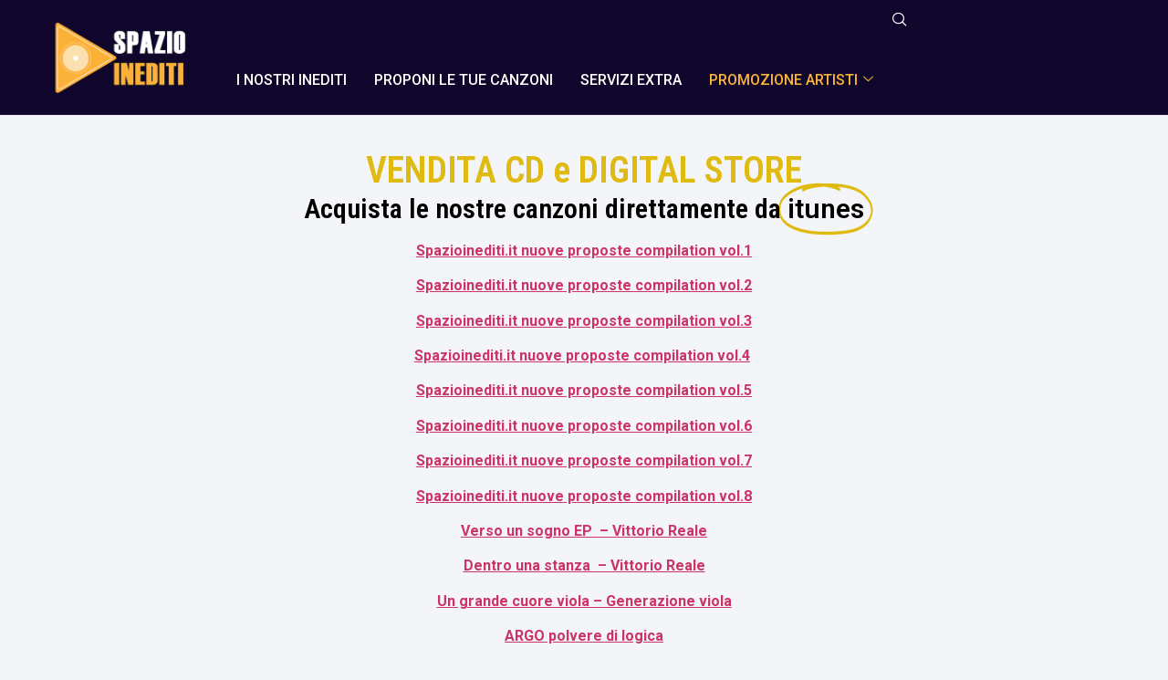

--- FILE ---
content_type: text/html; charset=UTF-8
request_url: http://www.spazioinediti.it/vendita-cd-e-digital-store/
body_size: 64401
content:
<!DOCTYPE html>
<html lang="it-IT">
<head>
	<meta charset="UTF-8" />
	<meta name="viewport" content="width=device-width, initial-scale=1" />
	<link rel="profile" href="http://gmpg.org/xfn/11" />
	<link rel="pingback" href="http://www.spazioinediti.it/xmlrpc.php" />
	<title>vendita cd e digital store &#8211; www.spazioinediti.it</title>
<meta name='robots' content='max-image-preview:large' />
<script id="cookieyes" type="text/javascript" src="https://cdn-cookieyes.com/client_data/544eb211b068a998a066a832842154f3/script.js"></script><link rel="alternate" type="application/rss+xml" title="www.spazioinediti.it &raquo; Feed" href="http://www.spazioinediti.it/feed/" />
<link rel="alternate" type="application/rss+xml" title="www.spazioinediti.it &raquo; Feed dei commenti" href="http://www.spazioinediti.it/comments/feed/" />
<link rel="alternate" title="oEmbed (JSON)" type="application/json+oembed" href="http://www.spazioinediti.it/wp-json/oembed/1.0/embed?url=http%3A%2F%2Fwww.spazioinediti.it%2Fvendita-cd-e-digital-store%2F" />
<link rel="alternate" title="oEmbed (XML)" type="text/xml+oembed" href="http://www.spazioinediti.it/wp-json/oembed/1.0/embed?url=http%3A%2F%2Fwww.spazioinediti.it%2Fvendita-cd-e-digital-store%2F&#038;format=xml" />
<style id='wp-img-auto-sizes-contain-inline-css'>
img:is([sizes=auto i],[sizes^="auto," i]){contain-intrinsic-size:3000px 1500px}
/*# sourceURL=wp-img-auto-sizes-contain-inline-css */
</style>
<link rel='stylesheet' id='hfe-widgets-style-css' href='http://www.spazioinediti.it/wp-content/plugins/header-footer-elementor/inc/widgets-css/frontend.css?ver=2.8.1' media='all' />
<style id='wp-emoji-styles-inline-css'>

	img.wp-smiley, img.emoji {
		display: inline !important;
		border: none !important;
		box-shadow: none !important;
		height: 1em !important;
		width: 1em !important;
		margin: 0 0.07em !important;
		vertical-align: -0.1em !important;
		background: none !important;
		padding: 0 !important;
	}
/*# sourceURL=wp-emoji-styles-inline-css */
</style>
<style id='global-styles-inline-css'>
:root{--wp--preset--aspect-ratio--square: 1;--wp--preset--aspect-ratio--4-3: 4/3;--wp--preset--aspect-ratio--3-4: 3/4;--wp--preset--aspect-ratio--3-2: 3/2;--wp--preset--aspect-ratio--2-3: 2/3;--wp--preset--aspect-ratio--16-9: 16/9;--wp--preset--aspect-ratio--9-16: 9/16;--wp--preset--color--black: #000000;--wp--preset--color--cyan-bluish-gray: #abb8c3;--wp--preset--color--white: #ffffff;--wp--preset--color--pale-pink: #f78da7;--wp--preset--color--vivid-red: #cf2e2e;--wp--preset--color--luminous-vivid-orange: #ff6900;--wp--preset--color--luminous-vivid-amber: #fcb900;--wp--preset--color--light-green-cyan: #7bdcb5;--wp--preset--color--vivid-green-cyan: #00d084;--wp--preset--color--pale-cyan-blue: #8ed1fc;--wp--preset--color--vivid-cyan-blue: #0693e3;--wp--preset--color--vivid-purple: #9b51e0;--wp--preset--gradient--vivid-cyan-blue-to-vivid-purple: linear-gradient(135deg,rgb(6,147,227) 0%,rgb(155,81,224) 100%);--wp--preset--gradient--light-green-cyan-to-vivid-green-cyan: linear-gradient(135deg,rgb(122,220,180) 0%,rgb(0,208,130) 100%);--wp--preset--gradient--luminous-vivid-amber-to-luminous-vivid-orange: linear-gradient(135deg,rgb(252,185,0) 0%,rgb(255,105,0) 100%);--wp--preset--gradient--luminous-vivid-orange-to-vivid-red: linear-gradient(135deg,rgb(255,105,0) 0%,rgb(207,46,46) 100%);--wp--preset--gradient--very-light-gray-to-cyan-bluish-gray: linear-gradient(135deg,rgb(238,238,238) 0%,rgb(169,184,195) 100%);--wp--preset--gradient--cool-to-warm-spectrum: linear-gradient(135deg,rgb(74,234,220) 0%,rgb(151,120,209) 20%,rgb(207,42,186) 40%,rgb(238,44,130) 60%,rgb(251,105,98) 80%,rgb(254,248,76) 100%);--wp--preset--gradient--blush-light-purple: linear-gradient(135deg,rgb(255,206,236) 0%,rgb(152,150,240) 100%);--wp--preset--gradient--blush-bordeaux: linear-gradient(135deg,rgb(254,205,165) 0%,rgb(254,45,45) 50%,rgb(107,0,62) 100%);--wp--preset--gradient--luminous-dusk: linear-gradient(135deg,rgb(255,203,112) 0%,rgb(199,81,192) 50%,rgb(65,88,208) 100%);--wp--preset--gradient--pale-ocean: linear-gradient(135deg,rgb(255,245,203) 0%,rgb(182,227,212) 50%,rgb(51,167,181) 100%);--wp--preset--gradient--electric-grass: linear-gradient(135deg,rgb(202,248,128) 0%,rgb(113,206,126) 100%);--wp--preset--gradient--midnight: linear-gradient(135deg,rgb(2,3,129) 0%,rgb(40,116,252) 100%);--wp--preset--font-size--small: 13px;--wp--preset--font-size--medium: 20px;--wp--preset--font-size--large: 36px;--wp--preset--font-size--x-large: 42px;--wp--preset--spacing--20: 0.44rem;--wp--preset--spacing--30: 0.67rem;--wp--preset--spacing--40: 1rem;--wp--preset--spacing--50: 1.5rem;--wp--preset--spacing--60: 2.25rem;--wp--preset--spacing--70: 3.38rem;--wp--preset--spacing--80: 5.06rem;--wp--preset--shadow--natural: 6px 6px 9px rgba(0, 0, 0, 0.2);--wp--preset--shadow--deep: 12px 12px 50px rgba(0, 0, 0, 0.4);--wp--preset--shadow--sharp: 6px 6px 0px rgba(0, 0, 0, 0.2);--wp--preset--shadow--outlined: 6px 6px 0px -3px rgb(255, 255, 255), 6px 6px rgb(0, 0, 0);--wp--preset--shadow--crisp: 6px 6px 0px rgb(0, 0, 0);}:root { --wp--style--global--content-size: 800px;--wp--style--global--wide-size: 1200px; }:where(body) { margin: 0; }.wp-site-blocks > .alignleft { float: left; margin-right: 2em; }.wp-site-blocks > .alignright { float: right; margin-left: 2em; }.wp-site-blocks > .aligncenter { justify-content: center; margin-left: auto; margin-right: auto; }:where(.wp-site-blocks) > * { margin-block-start: 24px; margin-block-end: 0; }:where(.wp-site-blocks) > :first-child { margin-block-start: 0; }:where(.wp-site-blocks) > :last-child { margin-block-end: 0; }:root { --wp--style--block-gap: 24px; }:root :where(.is-layout-flow) > :first-child{margin-block-start: 0;}:root :where(.is-layout-flow) > :last-child{margin-block-end: 0;}:root :where(.is-layout-flow) > *{margin-block-start: 24px;margin-block-end: 0;}:root :where(.is-layout-constrained) > :first-child{margin-block-start: 0;}:root :where(.is-layout-constrained) > :last-child{margin-block-end: 0;}:root :where(.is-layout-constrained) > *{margin-block-start: 24px;margin-block-end: 0;}:root :where(.is-layout-flex){gap: 24px;}:root :where(.is-layout-grid){gap: 24px;}.is-layout-flow > .alignleft{float: left;margin-inline-start: 0;margin-inline-end: 2em;}.is-layout-flow > .alignright{float: right;margin-inline-start: 2em;margin-inline-end: 0;}.is-layout-flow > .aligncenter{margin-left: auto !important;margin-right: auto !important;}.is-layout-constrained > .alignleft{float: left;margin-inline-start: 0;margin-inline-end: 2em;}.is-layout-constrained > .alignright{float: right;margin-inline-start: 2em;margin-inline-end: 0;}.is-layout-constrained > .aligncenter{margin-left: auto !important;margin-right: auto !important;}.is-layout-constrained > :where(:not(.alignleft):not(.alignright):not(.alignfull)){max-width: var(--wp--style--global--content-size);margin-left: auto !important;margin-right: auto !important;}.is-layout-constrained > .alignwide{max-width: var(--wp--style--global--wide-size);}body .is-layout-flex{display: flex;}.is-layout-flex{flex-wrap: wrap;align-items: center;}.is-layout-flex > :is(*, div){margin: 0;}body .is-layout-grid{display: grid;}.is-layout-grid > :is(*, div){margin: 0;}body{padding-top: 0px;padding-right: 0px;padding-bottom: 0px;padding-left: 0px;}a:where(:not(.wp-element-button)){text-decoration: underline;}:root :where(.wp-element-button, .wp-block-button__link){background-color: #32373c;border-width: 0;color: #fff;font-family: inherit;font-size: inherit;font-style: inherit;font-weight: inherit;letter-spacing: inherit;line-height: inherit;padding-top: calc(0.667em + 2px);padding-right: calc(1.333em + 2px);padding-bottom: calc(0.667em + 2px);padding-left: calc(1.333em + 2px);text-decoration: none;text-transform: inherit;}.has-black-color{color: var(--wp--preset--color--black) !important;}.has-cyan-bluish-gray-color{color: var(--wp--preset--color--cyan-bluish-gray) !important;}.has-white-color{color: var(--wp--preset--color--white) !important;}.has-pale-pink-color{color: var(--wp--preset--color--pale-pink) !important;}.has-vivid-red-color{color: var(--wp--preset--color--vivid-red) !important;}.has-luminous-vivid-orange-color{color: var(--wp--preset--color--luminous-vivid-orange) !important;}.has-luminous-vivid-amber-color{color: var(--wp--preset--color--luminous-vivid-amber) !important;}.has-light-green-cyan-color{color: var(--wp--preset--color--light-green-cyan) !important;}.has-vivid-green-cyan-color{color: var(--wp--preset--color--vivid-green-cyan) !important;}.has-pale-cyan-blue-color{color: var(--wp--preset--color--pale-cyan-blue) !important;}.has-vivid-cyan-blue-color{color: var(--wp--preset--color--vivid-cyan-blue) !important;}.has-vivid-purple-color{color: var(--wp--preset--color--vivid-purple) !important;}.has-black-background-color{background-color: var(--wp--preset--color--black) !important;}.has-cyan-bluish-gray-background-color{background-color: var(--wp--preset--color--cyan-bluish-gray) !important;}.has-white-background-color{background-color: var(--wp--preset--color--white) !important;}.has-pale-pink-background-color{background-color: var(--wp--preset--color--pale-pink) !important;}.has-vivid-red-background-color{background-color: var(--wp--preset--color--vivid-red) !important;}.has-luminous-vivid-orange-background-color{background-color: var(--wp--preset--color--luminous-vivid-orange) !important;}.has-luminous-vivid-amber-background-color{background-color: var(--wp--preset--color--luminous-vivid-amber) !important;}.has-light-green-cyan-background-color{background-color: var(--wp--preset--color--light-green-cyan) !important;}.has-vivid-green-cyan-background-color{background-color: var(--wp--preset--color--vivid-green-cyan) !important;}.has-pale-cyan-blue-background-color{background-color: var(--wp--preset--color--pale-cyan-blue) !important;}.has-vivid-cyan-blue-background-color{background-color: var(--wp--preset--color--vivid-cyan-blue) !important;}.has-vivid-purple-background-color{background-color: var(--wp--preset--color--vivid-purple) !important;}.has-black-border-color{border-color: var(--wp--preset--color--black) !important;}.has-cyan-bluish-gray-border-color{border-color: var(--wp--preset--color--cyan-bluish-gray) !important;}.has-white-border-color{border-color: var(--wp--preset--color--white) !important;}.has-pale-pink-border-color{border-color: var(--wp--preset--color--pale-pink) !important;}.has-vivid-red-border-color{border-color: var(--wp--preset--color--vivid-red) !important;}.has-luminous-vivid-orange-border-color{border-color: var(--wp--preset--color--luminous-vivid-orange) !important;}.has-luminous-vivid-amber-border-color{border-color: var(--wp--preset--color--luminous-vivid-amber) !important;}.has-light-green-cyan-border-color{border-color: var(--wp--preset--color--light-green-cyan) !important;}.has-vivid-green-cyan-border-color{border-color: var(--wp--preset--color--vivid-green-cyan) !important;}.has-pale-cyan-blue-border-color{border-color: var(--wp--preset--color--pale-cyan-blue) !important;}.has-vivid-cyan-blue-border-color{border-color: var(--wp--preset--color--vivid-cyan-blue) !important;}.has-vivid-purple-border-color{border-color: var(--wp--preset--color--vivid-purple) !important;}.has-vivid-cyan-blue-to-vivid-purple-gradient-background{background: var(--wp--preset--gradient--vivid-cyan-blue-to-vivid-purple) !important;}.has-light-green-cyan-to-vivid-green-cyan-gradient-background{background: var(--wp--preset--gradient--light-green-cyan-to-vivid-green-cyan) !important;}.has-luminous-vivid-amber-to-luminous-vivid-orange-gradient-background{background: var(--wp--preset--gradient--luminous-vivid-amber-to-luminous-vivid-orange) !important;}.has-luminous-vivid-orange-to-vivid-red-gradient-background{background: var(--wp--preset--gradient--luminous-vivid-orange-to-vivid-red) !important;}.has-very-light-gray-to-cyan-bluish-gray-gradient-background{background: var(--wp--preset--gradient--very-light-gray-to-cyan-bluish-gray) !important;}.has-cool-to-warm-spectrum-gradient-background{background: var(--wp--preset--gradient--cool-to-warm-spectrum) !important;}.has-blush-light-purple-gradient-background{background: var(--wp--preset--gradient--blush-light-purple) !important;}.has-blush-bordeaux-gradient-background{background: var(--wp--preset--gradient--blush-bordeaux) !important;}.has-luminous-dusk-gradient-background{background: var(--wp--preset--gradient--luminous-dusk) !important;}.has-pale-ocean-gradient-background{background: var(--wp--preset--gradient--pale-ocean) !important;}.has-electric-grass-gradient-background{background: var(--wp--preset--gradient--electric-grass) !important;}.has-midnight-gradient-background{background: var(--wp--preset--gradient--midnight) !important;}.has-small-font-size{font-size: var(--wp--preset--font-size--small) !important;}.has-medium-font-size{font-size: var(--wp--preset--font-size--medium) !important;}.has-large-font-size{font-size: var(--wp--preset--font-size--large) !important;}.has-x-large-font-size{font-size: var(--wp--preset--font-size--x-large) !important;}
:root :where(.wp-block-pullquote){font-size: 1.5em;line-height: 1.6;}
/*# sourceURL=global-styles-inline-css */
</style>
<link rel='stylesheet' id='hfe-style-css' href='http://www.spazioinediti.it/wp-content/plugins/header-footer-elementor/assets/css/header-footer-elementor.css?ver=2.8.1' media='all' />
<link rel='stylesheet' id='elementor-frontend-css' href='http://www.spazioinediti.it/wp-content/plugins/elementor/assets/css/frontend.min.css?ver=3.34.1' media='all' />
<link rel='stylesheet' id='elementor-post-7-css' href='http://www.spazioinediti.it/wp-content/uploads/elementor/css/post-7.css?ver=1768941056' media='all' />
<link rel='stylesheet' id='e-animation-fadeInLeft-css' href='http://www.spazioinediti.it/wp-content/plugins/elementor/assets/lib/animations/styles/fadeInLeft.min.css?ver=3.34.1' media='all' />
<link rel='stylesheet' id='widget-heading-css' href='http://www.spazioinediti.it/wp-content/plugins/elementor/assets/css/widget-heading.min.css?ver=3.34.1' media='all' />
<link rel='stylesheet' id='widget-animated-headline-css' href='http://www.spazioinediti.it/wp-content/plugins/elementor-pro/assets/css/widget-animated-headline.min.css?ver=3.32.3' media='all' />
<link rel='stylesheet' id='widget-divider-css' href='http://www.spazioinediti.it/wp-content/plugins/elementor/assets/css/widget-divider.min.css?ver=3.34.1' media='all' />
<link rel='stylesheet' id='widget-video-css' href='http://www.spazioinediti.it/wp-content/plugins/elementor/assets/css/widget-video.min.css?ver=3.34.1' media='all' />
<link rel='stylesheet' id='widget-icon-box-css' href='http://www.spazioinediti.it/wp-content/plugins/elementor/assets/css/widget-icon-box.min.css?ver=3.34.1' media='all' />
<link rel='stylesheet' id='widget-spacer-css' href='http://www.spazioinediti.it/wp-content/plugins/elementor/assets/css/widget-spacer.min.css?ver=3.34.1' media='all' />
<link rel='stylesheet' id='elementor-post-965-css' href='http://www.spazioinediti.it/wp-content/uploads/elementor/css/post-965.css?ver=1769112841' media='all' />
<link rel='stylesheet' id='elementor-post-143-css' href='http://www.spazioinediti.it/wp-content/uploads/elementor/css/post-143.css?ver=1768941056' media='all' />
<link rel='stylesheet' id='elementor-post-305-css' href='http://www.spazioinediti.it/wp-content/uploads/elementor/css/post-305.css?ver=1769368749' media='all' />
<link rel='stylesheet' id='hello-elementor-css' href='http://www.spazioinediti.it/wp-content/themes/hello-elementor/assets/css/reset.css?ver=3.4.5' media='all' />
<link rel='stylesheet' id='hello-elementor-theme-style-css' href='http://www.spazioinediti.it/wp-content/themes/hello-elementor/assets/css/theme.css?ver=3.4.5' media='all' />
<link rel='stylesheet' id='hello-elementor-header-footer-css' href='http://www.spazioinediti.it/wp-content/themes/hello-elementor/assets/css/header-footer.css?ver=3.4.5' media='all' />
<link rel='stylesheet' id='hfe-elementor-icons-css' href='http://www.spazioinediti.it/wp-content/plugins/elementor/assets/lib/eicons/css/elementor-icons.min.css?ver=5.34.0' media='all' />
<link rel='stylesheet' id='hfe-icons-list-css' href='http://www.spazioinediti.it/wp-content/plugins/elementor/assets/css/widget-icon-list.min.css?ver=3.24.3' media='all' />
<link rel='stylesheet' id='hfe-social-icons-css' href='http://www.spazioinediti.it/wp-content/plugins/elementor/assets/css/widget-social-icons.min.css?ver=3.24.0' media='all' />
<link rel='stylesheet' id='hfe-social-share-icons-brands-css' href='http://www.spazioinediti.it/wp-content/plugins/elementor/assets/lib/font-awesome/css/brands.css?ver=5.15.3' media='all' />
<link rel='stylesheet' id='hfe-social-share-icons-fontawesome-css' href='http://www.spazioinediti.it/wp-content/plugins/elementor/assets/lib/font-awesome/css/fontawesome.css?ver=5.15.3' media='all' />
<link rel='stylesheet' id='hfe-nav-menu-icons-css' href='http://www.spazioinediti.it/wp-content/plugins/elementor/assets/lib/font-awesome/css/solid.css?ver=5.15.3' media='all' />
<link rel='stylesheet' id='hfe-widget-blockquote-css' href='http://www.spazioinediti.it/wp-content/plugins/elementor-pro/assets/css/widget-blockquote.min.css?ver=3.25.0' media='all' />
<link rel='stylesheet' id='hfe-mega-menu-css' href='http://www.spazioinediti.it/wp-content/plugins/elementor-pro/assets/css/widget-mega-menu.min.css?ver=3.26.2' media='all' />
<link rel='stylesheet' id='hfe-nav-menu-widget-css' href='http://www.spazioinediti.it/wp-content/plugins/elementor-pro/assets/css/widget-nav-menu.min.css?ver=3.26.0' media='all' />
<link rel='stylesheet' id='ekit-widget-styles-css' href='http://www.spazioinediti.it/wp-content/plugins/elementskit-lite/widgets/init/assets/css/widget-styles.css?ver=3.7.8' media='all' />
<link rel='stylesheet' id='ekit-responsive-css' href='http://www.spazioinediti.it/wp-content/plugins/elementskit-lite/widgets/init/assets/css/responsive.css?ver=3.7.8' media='all' />
<link rel='stylesheet' id='eael-general-css' href='http://www.spazioinediti.it/wp-content/plugins/essential-addons-for-elementor-lite/assets/front-end/css/view/general.min.css?ver=6.5.7' media='all' />
<link rel='stylesheet' id='elementor-gf-roboto-css' href='https://fonts.googleapis.com/css?family=Roboto:100,100italic,200,200italic,300,300italic,400,400italic,500,500italic,600,600italic,700,700italic,800,800italic,900,900italic&#038;display=swap' media='all' />
<link rel='stylesheet' id='elementor-gf-robotoslab-css' href='https://fonts.googleapis.com/css?family=Roboto+Slab:100,100italic,200,200italic,300,300italic,400,400italic,500,500italic,600,600italic,700,700italic,800,800italic,900,900italic&#038;display=swap' media='all' />
<link rel='stylesheet' id='elementor-gf-robotocondensed-css' href='https://fonts.googleapis.com/css?family=Roboto+Condensed:100,100italic,200,200italic,300,300italic,400,400italic,500,500italic,600,600italic,700,700italic,800,800italic,900,900italic&#038;display=swap' media='all' />
<link rel='stylesheet' id='elementor-gf-quicksand-css' href='https://fonts.googleapis.com/css?family=Quicksand:100,100italic,200,200italic,300,300italic,400,400italic,500,500italic,600,600italic,700,700italic,800,800italic,900,900italic&#038;display=swap' media='all' />
<link rel='stylesheet' id='elementor-gf-loversquarrel-css' href='https://fonts.googleapis.com/css?family=Lovers+Quarrel:100,100italic,200,200italic,300,300italic,400,400italic,500,500italic,600,600italic,700,700italic,800,800italic,900,900italic&#038;display=swap' media='all' />
<link rel='stylesheet' id='elementor-gf-poppins-css' href='https://fonts.googleapis.com/css?family=Poppins:100,100italic,200,200italic,300,300italic,400,400italic,500,500italic,600,600italic,700,700italic,800,800italic,900,900italic&#038;display=swap' media='all' />
<link rel='stylesheet' id='elementor-gf-lato-css' href='https://fonts.googleapis.com/css?family=Lato:100,100italic,200,200italic,300,300italic,400,400italic,500,500italic,600,600italic,700,700italic,800,800italic,900,900italic&#038;display=swap' media='all' />
<link rel='stylesheet' id='elementor-icons-ekiticons-css' href='http://www.spazioinediti.it/wp-content/plugins/elementskit-lite/modules/elementskit-icon-pack/assets/css/ekiticons.css?ver=3.7.8' media='all' />
<script src="http://www.spazioinediti.it/wp-includes/js/jquery/jquery.min.js?ver=3.7.1" id="jquery-core-js"></script>
<script src="http://www.spazioinediti.it/wp-includes/js/jquery/jquery-migrate.min.js?ver=3.4.1" id="jquery-migrate-js"></script>
<script id="jquery-js-after">
!function($){"use strict";$(document).ready(function(){$(this).scrollTop()>100&&$(".hfe-scroll-to-top-wrap").removeClass("hfe-scroll-to-top-hide"),$(window).scroll(function(){$(this).scrollTop()<100?$(".hfe-scroll-to-top-wrap").fadeOut(300):$(".hfe-scroll-to-top-wrap").fadeIn(300)}),$(".hfe-scroll-to-top-wrap").on("click",function(){$("html, body").animate({scrollTop:0},300);return!1})})}(jQuery);
!function($){'use strict';$(document).ready(function(){var bar=$('.hfe-reading-progress-bar');if(!bar.length)return;$(window).on('scroll',function(){var s=$(window).scrollTop(),d=$(document).height()-$(window).height(),p=d? s/d*100:0;bar.css('width',p+'%')});});}(jQuery);
//# sourceURL=jquery-js-after
</script>
<link rel="https://api.w.org/" href="http://www.spazioinediti.it/wp-json/" /><link rel="alternate" title="JSON" type="application/json" href="http://www.spazioinediti.it/wp-json/wp/v2/pages/965" /><link rel="EditURI" type="application/rsd+xml" title="RSD" href="http://www.spazioinediti.it/xmlrpc.php?rsd" />
<meta name="generator" content="WordPress 6.9" />
<link rel="canonical" href="http://www.spazioinediti.it/vendita-cd-e-digital-store/" />
<link rel='shortlink' href='http://www.spazioinediti.it/?p=965' />
<meta name="generator" content="Elementor 3.34.1; features: e_font_icon_svg, additional_custom_breakpoints; settings: css_print_method-external, google_font-enabled, font_display-swap">
			<style>
				.e-con.e-parent:nth-of-type(n+4):not(.e-lazyloaded):not(.e-no-lazyload),
				.e-con.e-parent:nth-of-type(n+4):not(.e-lazyloaded):not(.e-no-lazyload) * {
					background-image: none !important;
				}
				@media screen and (max-height: 1024px) {
					.e-con.e-parent:nth-of-type(n+3):not(.e-lazyloaded):not(.e-no-lazyload),
					.e-con.e-parent:nth-of-type(n+3):not(.e-lazyloaded):not(.e-no-lazyload) * {
						background-image: none !important;
					}
				}
				@media screen and (max-height: 640px) {
					.e-con.e-parent:nth-of-type(n+2):not(.e-lazyloaded):not(.e-no-lazyload),
					.e-con.e-parent:nth-of-type(n+2):not(.e-lazyloaded):not(.e-no-lazyload) * {
						background-image: none !important;
					}
				}
			</style>
			<link rel="icon" href="http://www.spazioinediti.it/wp-content/uploads/2025/12/favicon-logo-150x150.png" sizes="32x32" />
<link rel="icon" href="http://www.spazioinediti.it/wp-content/uploads/2025/12/favicon-logo-300x300.png" sizes="192x192" />
<link rel="apple-touch-icon" href="http://www.spazioinediti.it/wp-content/uploads/2025/12/favicon-logo-300x300.png" />
<meta name="msapplication-TileImage" content="http://www.spazioinediti.it/wp-content/uploads/2025/12/favicon-logo-300x300.png" />
</head>

<body class="wp-singular page-template-default page page-id-965 wp-custom-logo wp-embed-responsive wp-theme-hello-elementor ehf-header ehf-footer ehf-template-hello-elementor ehf-stylesheet-hello-elementor hello-elementor-default elementor-default elementor-kit-7 elementor-page elementor-page-965">
<div id="page" class="hfeed site">

		<header id="masthead" itemscope="itemscope" itemtype="https://schema.org/WPHeader">
			<p class="main-title bhf-hidden" itemprop="headline"><a href="http://www.spazioinediti.it" title="www.spazioinediti.it" rel="home">www.spazioinediti.it</a></p>
					<div data-elementor-type="wp-post" data-elementor-id="143" class="elementor elementor-143" data-elementor-post-type="elementor-hf">
				<div class="elementor-element elementor-element-50f1f278 e-flex e-con-boxed e-con e-parent" data-id="50f1f278" data-element_type="container" data-settings="{&quot;background_background&quot;:&quot;classic&quot;}">
					<div class="e-con-inner">
		<div class="elementor-element elementor-element-29920246 e-con-full e-flex e-con e-child" data-id="29920246" data-element_type="container">
				<div class="elementor-element elementor-element-543fc2b0 elementor-widget elementor-widget-image" data-id="543fc2b0" data-element_type="widget" data-widget_type="image.default">
																<a href="https://www.spazioinediti.it/">
							<img fetchpriority="high" width="1400" height="700" src="https://www.spazioinediti.it/wp-content/uploads/2025/12/logo.png" class="attachment-full size-full wp-image-106" alt="" srcset="https://www.spazioinediti.it/wp-content/uploads/2025/12/logo.png 1400w, https://www.spazioinediti.it/wp-content/uploads/2025/12/logo-300x150.png 300w, https://www.spazioinediti.it/wp-content/uploads/2025/12/logo-1024x512.png 1024w, https://www.spazioinediti.it/wp-content/uploads/2025/12/logo-768x384.png 768w" sizes="(max-width: 1400px) 100vw, 1400px" />								</a>
															</div>
				</div>
		<div class="elementor-element elementor-element-56517249 e-con-full e-flex e-con e-child" data-id="56517249" data-element_type="container">
				<div class="elementor-element elementor-element-3dd9909e elementor-widget__width-auto elementor-invisible elementor-widget elementor-widget-ekit-nav-menu" data-id="3dd9909e" data-element_type="widget" data-settings="{&quot;_animation&quot;:&quot;fadeInRight&quot;}" data-widget_type="ekit-nav-menu.default">
				<div class="elementor-widget-container">
							<nav class="ekit-wid-con ekit_menu_responsive_tablet" 
			data-hamburger-icon="" 
			data-hamburger-icon-type="icon" 
			data-responsive-breakpoint="1024">
			            <button class="elementskit-menu-hamburger elementskit-menu-toggler"  type="button" aria-label="hamburger-icon">
                                    <span class="elementskit-menu-hamburger-icon"></span><span class="elementskit-menu-hamburger-icon"></span><span class="elementskit-menu-hamburger-icon"></span>
                            </button>
            <div id="ekit-megamenu-principale" class="elementskit-menu-container elementskit-menu-offcanvas-elements elementskit-navbar-nav-default ekit-nav-menu-one-page- ekit-nav-dropdown-hover"><ul id="menu-principale" class="elementskit-navbar-nav elementskit-menu-po-left submenu-click-on-icon"><li id="menu-item-523" class="menu-item menu-item-type-post_type menu-item-object-page menu-item-523 nav-item elementskit-mobile-builder-content" data-vertical-menu=750px><a href="http://www.spazioinediti.it/i-nostri-inediti/" class="ekit-menu-nav-link">i nostri inediti</a></li>
<li id="menu-item-730" class="menu-item menu-item-type-post_type menu-item-object-page menu-item-730 nav-item elementskit-mobile-builder-content" data-vertical-menu=750px><a href="http://www.spazioinediti.it/proponi-le-tue-canzoni/" class="ekit-menu-nav-link">proponi le tue canzoni</a></li>
<li id="menu-item-819" class="menu-item menu-item-type-post_type menu-item-object-page menu-item-819 nav-item elementskit-mobile-builder-content" data-vertical-menu=750px><a href="http://www.spazioinediti.it/servizi-extra/" class="ekit-menu-nav-link">servizi extra</a></li>
<li id="menu-item-875" class="menu-item menu-item-type-post_type menu-item-object-page current-menu-ancestor current-menu-parent current_page_parent current_page_ancestor menu-item-has-children menu-item-875 nav-item elementskit-dropdown-has relative_position elementskit-dropdown-menu-default_width elementskit-mobile-builder-content" data-vertical-menu=750px><a href="http://www.spazioinediti.it/promozione-artisti/" class="ekit-menu-nav-link ekit-menu-dropdown-toggle">promozione artisti<i aria-hidden="true" class="icon icon-down-arrow1 elementskit-submenu-indicator"></i></a>
<ul class="elementskit-dropdown elementskit-submenu-panel">
	<li id="menu-item-949" class="menu-item menu-item-type-post_type menu-item-object-page menu-item-949 nav-item elementskit-mobile-builder-content" data-vertical-menu=750px><a href="http://www.spazioinediti.it/promozione-radiofonica/" class=" dropdown-item">promozione radiofonica</a>	<li id="menu-item-967" class="menu-item menu-item-type-post_type menu-item-object-page current-menu-item page_item page-item-965 current_page_item menu-item-967 nav-item elementskit-mobile-builder-content active" data-vertical-menu=750px><a href="http://www.spazioinediti.it/vendita-cd-e-digital-store/" class=" dropdown-item active">VENDITA CD e DIGITAL STORE</a></ul>
</li>
</ul><div class="elementskit-nav-identity-panel"><button class="elementskit-menu-close elementskit-menu-toggler" type="button">X</button></div></div>			
			<div class="elementskit-menu-overlay elementskit-menu-offcanvas-elements elementskit-menu-toggler ekit-nav-menu--overlay"></div>        </nav>
						</div>
				</div>
				<div class="elementor-element elementor-element-73bc8e2c elementor-hidden-tablet elementor-hidden-mobile elementor-widget__width-auto elementor-widget elementor-widget-elementskit-header-search" data-id="73bc8e2c" data-element_type="widget" data-widget_type="elementskit-header-search.default">
					<div class="ekit-wid-con" >        <a href="#ekit_modal-popup-73bc8e2c" class="ekit_navsearch-button ekit-modal-popup" aria-label="navsearch-button">
            <i aria-hidden="true" class="icon icon-search11"></i>        </a>
        <!-- language switcher strart -->
        <!-- xs modal -->
        <div class="zoom-anim-dialog mfp-hide ekit_modal-searchPanel" id="ekit_modal-popup-73bc8e2c">
            <div class="ekit-search-panel">
            <!-- Polylang search - thanks to Alain Melsens -->
                <form role="search" method="get" class="ekit-search-group" action="https://www.spazioinediti.it/">
                    <input type="search" class="ekit_search-field" aria-label="search-form" placeholder="Search..." value="" name="s">
					<button type="submit" class="ekit_search-button" aria-label="search-button">
                        <i aria-hidden="true" class="icon icon-search11"></i>                    </button>
                </form>
            </div>
        </div><!-- End xs modal -->
        <!-- end language switcher strart -->
        </div>				</div>
				</div>
					</div>
				</div>
				</div>
				</header>

	
<main id="content" class="site-main post-965 page type-page status-publish hentry">

	
	<div class="page-content">
				<div data-elementor-type="wp-page" data-elementor-id="965" class="elementor elementor-965" data-elementor-post-type="page">
				<div class="elementor-element elementor-element-23447048 e-flex e-con-boxed e-con e-parent" data-id="23447048" data-element_type="container" data-settings="{&quot;background_background&quot;:&quot;classic&quot;}">
					<div class="e-con-inner">
				<div class="elementor-element elementor-element-99ff3e1 elementor-invisible elementor-widget elementor-widget-heading" data-id="99ff3e1" data-element_type="widget" data-settings="{&quot;_animation&quot;:&quot;fadeInLeft&quot;}" data-widget_type="heading.default">
					<h2 class="elementor-heading-title elementor-size-default">VENDITA CD e DIGITAL STORE</h2>				</div>
					</div>
				</div>
		<div class="elementor-element elementor-element-f8109da e-flex e-con-boxed e-con e-parent" data-id="f8109da" data-element_type="container" data-settings="{&quot;background_background&quot;:&quot;classic&quot;}">
					<div class="e-con-inner">
		<div class="elementor-element elementor-element-dc4cdd0 e-con-full e-flex e-con e-child" data-id="dc4cdd0" data-element_type="container">
		<div class="elementor-element elementor-element-c687fbc e-con-full e-flex e-con e-child" data-id="c687fbc" data-element_type="container">
				<div class="elementor-element elementor-element-b4c3fc8 elementor-headline--style-highlight elementor-widget elementor-widget-animated-headline" data-id="b4c3fc8" data-element_type="widget" data-settings="{&quot;highlighted_text&quot;:&quot; itunes&quot;,&quot;headline_style&quot;:&quot;highlight&quot;,&quot;marker&quot;:&quot;circle&quot;,&quot;loop&quot;:&quot;yes&quot;,&quot;highlight_animation_duration&quot;:1200,&quot;highlight_iteration_delay&quot;:8000}" data-widget_type="animated-headline.default">
							<h3 class="elementor-headline">
					<span class="elementor-headline-plain-text elementor-headline-text-wrapper">Acquista le nostre canzoni direttamente da</span>
				<span class="elementor-headline-dynamic-wrapper elementor-headline-text-wrapper">
					<span class="elementor-headline-dynamic-text elementor-headline-text-active"> itunes</span>
				</span>
				</h3>
						</div>
				<div class="elementor-element elementor-element-0402e21 elementor-widget elementor-widget-text-editor" data-id="0402e21" data-element_type="widget" data-settings="{&quot;_animation&quot;:&quot;none&quot;}" data-widget_type="text-editor.default">
									<p><a href="https://itunes.apple.com/it/album/compilation-spazioinediti-it-vol-1-nuove-proposte/id1009313173" target="_blank" rel="noopener"><strong>Spazioinediti.it nuove proposte compilation vol.1</strong></a></p><p><a href="https://itunes.apple.com/it/album/compilation-spazioinediti-vol-2-nuove-proposte/id1173984617" target="_blank" rel="noopener"><strong>Spazioinediti.it nuove proposte compilation vol.2</strong></a></p><p><a href="https://itunes.apple.com/it/album/compilation-vol-3-spazioinediti/1320998046" target="_blank" rel="noopener"><strong>Spazioinediti.it nuove proposte compilation vol.3</strong></a></p><p><strong><a href="https://music.apple.com/it/album/spazioinediti-vol-4-nuove-proposte/1448878743" target="_blank" rel="noopener">Spazioinediti.it nuove proposte compilation vol.4</a> </strong></p><p><a href="https://open.spotify.com/intl-it/album/5X5jLQdYrtk5EBs3qRilTq?fbclid=IwZXh0bgNhZW0CMTAAc3J0YwZhcHBfaWQQMjIyMDM5MTc4ODIwMDg5MgABHthP-Z2glXnt_4a-n5UXrL9H7p3-F8qXrbelyPQiNvtBy799HXNtW13aVIM3_aem_8QHPX1gcCCagyY430CgdJw" target="_blank" rel="noopener"><strong>Spazioinediti.it nuove proposte compilation vol.5</strong></a></p><p><a href="https://www.youtube.com/playlist?list=OLAK5uy_kCzOKypKe54qQoe1Zkt5QJqhRw18rKWb4" target="_blank" rel="noopener"><strong>Spazioinediti.it nuove proposte compilation vol.6</strong></a></p><p><a href="https://open.spotify.com/intl-it/album/323FPnetBvp9Fb2IJqwGFO" target="_blank" rel="noopener"><strong>Spazioinediti.it nuove proposte compilation vol.7</strong></a></p><p><a href="https://www.youtube.com/playlist?list=OLAK5uy_limH9b1pufFktDMvCX5w3X6WhOqNhWnRY" target="_blank" rel="noopener"><strong>Spazioinediti.it nuove proposte compilation vol.8</strong></a></p><p><a href="https://itunes.apple.com/it/album/verso-un-sogno-ep/id1049361208" target="_blank" rel="noopener"><strong>Verso un sogno EP  – Vittorio Reale</strong></a></p><p><a href="https://itunes.apple.com/it/album/dentro-una-stanza-single/id721974733" target="_blank" rel="noopener"><strong>Dentro una stanza  – Vittorio Reale</strong></a></p><p><a href="https://itunes.apple.com/it/album/un-grande-cuore-viola/id722863136" target="_blank" rel="noopener"><strong>Un grande cuore viola &#8211; Generazione viola</strong></a></p><p><a href="https://itunes.apple.com/it/album/argo-ep/id1176868819?app=itunes&amp;ign-mpt=uo%3D4" target="_blank" rel="noopener"><strong>ARGO polvere di logica</strong></a></p>								</div>
				<div class="elementor-element elementor-element-8f13208 elementor-widget-divider--view-line elementor-widget elementor-widget-divider" data-id="8f13208" data-element_type="widget" data-widget_type="divider.default">
							<div class="elementor-divider">
			<span class="elementor-divider-separator">
						</span>
		</div>
						</div>
				</div>
				</div>
					</div>
				</div>
		<div class="elementor-element elementor-element-b4770ce e-flex e-con-boxed e-con e-parent" data-id="b4770ce" data-element_type="container">
					<div class="e-con-inner">
		<div class="elementor-element elementor-element-2ca5aa8 e-con-full e-flex e-con e-child" data-id="2ca5aa8" data-element_type="container">
				<div class="elementor-element elementor-element-b9a40ab elementor-headline--style-highlight elementor-widget elementor-widget-animated-headline" data-id="b9a40ab" data-element_type="widget" data-settings="{&quot;highlighted_text&quot;:&quot;il mio metodo di CANTO&quot;,&quot;headline_style&quot;:&quot;highlight&quot;,&quot;marker&quot;:&quot;circle&quot;,&quot;loop&quot;:&quot;yes&quot;,&quot;highlight_animation_duration&quot;:1200,&quot;highlight_iteration_delay&quot;:8000}" data-widget_type="animated-headline.default">
							<h3 class="elementor-headline">
					<span class="elementor-headline-plain-text elementor-headline-text-wrapper">Acquista </span>
				<span class="elementor-headline-dynamic-wrapper elementor-headline-text-wrapper">
					<span class="elementor-headline-dynamic-text elementor-headline-text-active">il mio metodo di CANTO</span>
				</span>
				</h3>
						</div>
				<div class="elementor-element elementor-element-7eac145 elementor-widget elementor-widget-video" data-id="7eac145" data-element_type="widget" data-settings="{&quot;youtube_url&quot;:&quot;https:\/\/www.youtube.com\/watch?v=riHylzaqEU0&quot;,&quot;video_type&quot;:&quot;youtube&quot;,&quot;controls&quot;:&quot;yes&quot;}" data-widget_type="video.default">
							<div class="elementor-wrapper elementor-open-inline">
			<div class="elementor-video"></div>		</div>
						</div>
				<div class="elementor-element elementor-element-804f851 elementor-widget elementor-widget-text-editor" data-id="804f851" data-element_type="widget" data-widget_type="text-editor.default">
									<p>Il nostro <strong>metodo di canto</strong> è acquistabile a <strong>39€</strong> ma abbiamo anche il <strong>CD</strong> in vendita, per chi ne fosse interessato il costo è <strong>6€ cadauno</strong> oltre alle spese di spedizione.</p>								</div>
				<div class="elementor-element elementor-element-a169ad7 elementor-view-default elementor-position-block-start elementor-mobile-position-block-start elementor-widget elementor-widget-icon-box" data-id="a169ad7" data-element_type="widget" data-widget_type="icon-box.default">
							<div class="elementor-icon-box-wrapper">

						<div class="elementor-icon-box-icon">
				<a href="mailto:spazioinediti@alice.it%20" class="elementor-icon" tabindex="-1" aria-label="CONTATTACI">
				<i aria-hidden="true" class="icon icon-email"></i>				</a>
			</div>
			
						<div class="elementor-icon-box-content">

									<h3 class="elementor-icon-box-title">
						<a href="mailto:spazioinediti@alice.it%20" >
							CONTATTACI						</a>
					</h3>
				
				
			</div>
			
		</div>
						</div>
				<div class="elementor-element elementor-element-6e7940e elementor-widget-divider--view-line elementor-widget elementor-widget-divider" data-id="6e7940e" data-element_type="widget" data-widget_type="divider.default">
							<div class="elementor-divider">
			<span class="elementor-divider-separator">
						</span>
		</div>
						</div>
				</div>
				<div class="elementor-element elementor-element-f09819b elementor-widget elementor-widget-spacer" data-id="f09819b" data-element_type="widget" data-widget_type="spacer.default">
							<div class="elementor-spacer">
			<div class="elementor-spacer-inner"></div>
		</div>
						</div>
					</div>
				</div>
				</div>
		
		
			</div>

	
</main>

	
		<footer itemtype="https://schema.org/WPFooter" itemscope="itemscope" id="colophon" role="contentinfo">
			<div class='footer-width-fixer'>		<div data-elementor-type="wp-post" data-elementor-id="305" class="elementor elementor-305" data-elementor-post-type="elementor-hf">
				<div class="elementor-element elementor-element-64b46905 e-flex e-con-boxed e-con e-parent" data-id="64b46905" data-element_type="container" data-settings="{&quot;background_background&quot;:&quot;classic&quot;}">
					<div class="e-con-inner">
		<div class="elementor-element elementor-element-2330ec4d e-con-full e-flex e-con e-child" data-id="2330ec4d" data-element_type="container">
		<div class="elementor-element elementor-element-4c6b754c e-con-full e-flex e-con e-child" data-id="4c6b754c" data-element_type="container">
				<div class="elementor-element elementor-element-2920dc1f elementor-widget__width-auto elementor-widget elementor-widget-image" data-id="2920dc1f" data-element_type="widget" data-widget_type="image.default">
															<img src="https://www.spazioinediti.it/wp-content/uploads/2025/12/150x85.png" title="150&#215;85" alt="150x85" loading="lazy" />															</div>
				<div class="elementor-element elementor-element-5373ab47 elementor-widget elementor-widget-elementskit-heading" data-id="5373ab47" data-element_type="widget" data-widget_type="elementskit-heading.default">
					<div class="ekit-wid-con" ><div class="ekit-heading elementskit-section-title-wraper text_left   ekit_heading_tablet-   ekit_heading_mobile-">				<div class='ekit-heading__description'>
					<p>Impara a cantare col metoto Reale</p>
				</div>
			</div></div>				</div>
				<div class="elementor-element elementor-element-7a15ad17 elementor-widget elementor-widget-elementskit-social-media" data-id="7a15ad17" data-element_type="widget" data-widget_type="elementskit-social-media.default">
				<div class="elementor-widget-container">
					<div class="ekit-wid-con" >			 <ul class="ekit_social_media">
														<li class="elementor-repeater-item-8e41c56">
					    <a
						href="https://www.facebook.com/vittorio.reale1" aria-label="Facebook" class="facebook" >
							
							<i aria-hidden="true" class="icon icon-facebook"></i>
                                                                                                            </a>
                    </li>
                    														<li class="elementor-repeater-item-a9bc4ec">
					    <a
						href="https://www.youtube.com/@spazioineditiv.s.g.9779" aria-label="YouTube" class="square" >
							
							<svg aria-hidden="true" class="e-font-icon-svg e-fab-youtube-square" viewBox="0 0 448 512" xmlns="http://www.w3.org/2000/svg"><path d="M186.8 202.1l95.2 54.1-95.2 54.1V202.1zM448 80v352c0 26.5-21.5 48-48 48H48c-26.5 0-48-21.5-48-48V80c0-26.5 21.5-48 48-48h352c26.5 0 48 21.5 48 48zm-42 176.3s0-59.6-7.6-88.2c-4.2-15.8-16.5-28.2-32.2-32.4C337.9 128 224 128 224 128s-113.9 0-142.2 7.7c-15.7 4.2-28 16.6-32.2 32.4-7.6 28.5-7.6 88.2-7.6 88.2s0 59.6 7.6 88.2c4.2 15.8 16.5 27.7 32.2 31.9C110.1 384 224 384 224 384s113.9 0 142.2-7.7c15.7-4.2 28-16.1 32.2-31.9 7.6-28.5 7.6-88.1 7.6-88.1z"></path></svg>
                                                                                                            </a>
                    </li>
                    							</ul>
		</div>				</div>
				</div>
				</div>
		<div class="elementor-element elementor-element-415a219d e-con-full e-flex e-con e-child" data-id="415a219d" data-element_type="container">
				<div class="elementor-element elementor-element-d5afe2d elementor-widget elementor-widget-elementskit-heading" data-id="d5afe2d" data-element_type="widget" data-widget_type="elementskit-heading.default">
					<div class="ekit-wid-con" ><div class="ekit-heading elementskit-section-title-wraper text_left   ekit_heading_tablet-   ekit_heading_mobile-"><h2 class="ekit-heading--title elementskit-section-title "> Contatti Mail</h2></div></div>				</div>
				<div class="elementor-element elementor-element-ccf480d elementor-icon-list--layout-traditional elementor-list-item-link-full_width elementor-widget elementor-widget-icon-list" data-id="ccf480d" data-element_type="widget" data-widget_type="icon-list.default">
							<ul class="elementor-icon-list-items">
							<li class="elementor-icon-list-item">
											<a href="mailto:edizionivsg@gmail.com">

											<span class="elementor-icon-list-text">Edizioni VSG</span>
											</a>
									</li>
								<li class="elementor-icon-list-item">
											<a href="mailto:spazioinediti@alice.it%20">

											<span class="elementor-icon-list-text">Spazio Inediti</span>
											</a>
									</li>
								<li class="elementor-icon-list-item">
											<a href="mailto:reale_4@libero.it">

											<span class="elementor-icon-list-text">Vittorio Reale</span>
											</a>
									</li>
						</ul>
						</div>
				<div class="elementor-element elementor-element-90bb730 elementor-widget elementor-widget-elementskit-heading" data-id="90bb730" data-element_type="widget" data-widget_type="elementskit-heading.default">
					<div class="ekit-wid-con" ><div class="ekit-heading elementskit-section-title-wraper text_left   ekit_heading_tablet-   ekit_heading_mobile-"><h2 class="ekit-heading--title elementskit-section-title ">Tel.</h2></div></div>				</div>
				<div class="elementor-element elementor-element-d2f69a2 elementor-icon-list--layout-traditional elementor-list-item-link-full_width elementor-widget elementor-widget-icon-list" data-id="d2f69a2" data-element_type="widget" data-widget_type="icon-list.default">
							<ul class="elementor-icon-list-items">
							<li class="elementor-icon-list-item">
										<span class="elementor-icon-list-text">+39.3317944704</span>
									</li>
						</ul>
						</div>
				</div>
		<div class="elementor-element elementor-element-41afae32 e-con-full e-flex e-con e-child" data-id="41afae32" data-element_type="container">
				<div class="elementor-element elementor-element-40eafce2 elementor-widget elementor-widget-elementskit-heading" data-id="40eafce2" data-element_type="widget" data-widget_type="elementskit-heading.default">
					<div class="ekit-wid-con" ><div class="ekit-heading elementskit-section-title-wraper text_left   ekit_heading_tablet-   ekit_heading_mobile-"><h2 class="ekit-heading--title elementskit-section-title ">Sezioni sito</h2></div></div>				</div>
				<div class="elementor-element elementor-element-71f59db8 elementor-icon-list--layout-traditional elementor-list-item-link-full_width elementor-widget elementor-widget-icon-list" data-id="71f59db8" data-element_type="widget" data-widget_type="icon-list.default">
							<ul class="elementor-icon-list-items">
							<li class="elementor-icon-list-item">
											<a href="https://www.spazioinediti.it">

											<span class="elementor-icon-list-text">Home</span>
											</a>
									</li>
								<li class="elementor-icon-list-item">
											<a href="https://www.spazioinediti.it/i-nostri-inediti/">

											<span class="elementor-icon-list-text">I nostri inediti</span>
											</a>
									</li>
								<li class="elementor-icon-list-item">
											<a href="https://www.spazioinediti.it/proponi-le-tue-canzoni/">

											<span class="elementor-icon-list-text">Proponi le tue canzoni</span>
											</a>
									</li>
								<li class="elementor-icon-list-item">
											<a href="https://www.spazioinediti.it/servizi-extra/">

											<span class="elementor-icon-list-text">Servizi extra</span>
											</a>
									</li>
								<li class="elementor-icon-list-item">
											<a href="https://www.spazioinediti.it/promozione-artisti/">

											<span class="elementor-icon-list-text">Promozione artisti</span>
											</a>
									</li>
								<li class="elementor-icon-list-item">
											<a href="https://www.spazioinediti.it/promozione-radiofonica/">

											<span class="elementor-icon-list-text">Promozione radiofonica</span>
											</a>
									</li>
								<li class="elementor-icon-list-item">
											<a href="https://www.spazioinediti.it/vendita-cd-e-digital-store/">

											<span class="elementor-icon-list-text">vendita CD e digital store</span>
											</a>
									</li>
						</ul>
						</div>
				</div>
		<div class="elementor-element elementor-element-2894e96c e-con-full e-flex e-con e-child" data-id="2894e96c" data-element_type="container">
				<div class="elementor-element elementor-element-26777bb3 elementor-widget elementor-widget-elementskit-heading" data-id="26777bb3" data-element_type="widget" data-widget_type="elementskit-heading.default">
					<div class="ekit-wid-con" ><div class="ekit-heading elementskit-section-title-wraper text_left   ekit_heading_tablet-   ekit_heading_mobile-"><h2 class="ekit-heading--title elementskit-section-title ">Link utili</h2></div></div>				</div>
				<div class="elementor-element elementor-element-2adf441a elementor-icon-list--layout-traditional elementor-list-item-link-full_width elementor-widget elementor-widget-icon-list" data-id="2adf441a" data-element_type="widget" data-widget_type="icon-list.default">
							<ul class="elementor-icon-list-items">
							<li class="elementor-icon-list-item">
											<a href="https://www.siae.it/it/">

											<span class="elementor-icon-list-text">SIAE</span>
											</a>
									</li>
						</ul>
						</div>
				</div>
				</div>
		<div class="elementor-element elementor-element-5227747c e-con-full e-flex e-con e-child" data-id="5227747c" data-element_type="container">
				<div class="elementor-element elementor-element-9254060 elementor-widget elementor-widget-elementskit-heading" data-id="9254060" data-element_type="widget" data-widget_type="elementskit-heading.default">
					<div class="ekit-wid-con" ><div class="ekit-heading elementskit-section-title-wraper text_left   ekit_heading_tablet-   ekit_heading_mobile-"><h2 class="ekit-heading--title elementskit-section-title ">Copyrigth © All right Reserved Associazione Musicale V.S.G.<br>Via Monte Morello, 50 - 53036 Poggibonsi (Si) C.F./P.iva 01359490529 - R.E.A. 141418</h2></div></div>				</div>
				<div class="elementor-element elementor-element-70ae8017 elementor-widget elementor-widget-elementskit-heading" data-id="70ae8017" data-element_type="widget" data-widget_type="elementskit-heading.default">
					<div class="ekit-wid-con" ><div class="ekit-heading elementskit-section-title-wraper text_left   ekit_heading_tablet-   ekit_heading_mobile-"><a href="https://www.mediagrafic.eu" target="_blank"><h2 class="ekit-heading--title elementskit-section-title ">Powered by  <span><span>Mediagrafic</span></span></h2></a></div></div>				</div>
				</div>
					</div>
				</div>
				</div>
		</div>		</footer>
	</div><!-- #page -->
<script type="speculationrules">
{"prefetch":[{"source":"document","where":{"and":[{"href_matches":"/*"},{"not":{"href_matches":["/wp-*.php","/wp-admin/*","/wp-content/uploads/*","/wp-content/*","/wp-content/plugins/*","/wp-content/themes/hello-elementor/*","/*\\?(.+)"]}},{"not":{"selector_matches":"a[rel~=\"nofollow\"]"}},{"not":{"selector_matches":".no-prefetch, .no-prefetch a"}}]},"eagerness":"conservative"}]}
</script>
<div class='hfe-scroll-to-top-wrap hfe-scroll-to-top-hide'><span class='hfe-scroll-to-top-button'><i class='fas fa-chevron-up'></i></span></div>			<script>
				const lazyloadRunObserver = () => {
					const lazyloadBackgrounds = document.querySelectorAll( `.e-con.e-parent:not(.e-lazyloaded)` );
					const lazyloadBackgroundObserver = new IntersectionObserver( ( entries ) => {
						entries.forEach( ( entry ) => {
							if ( entry.isIntersecting ) {
								let lazyloadBackground = entry.target;
								if( lazyloadBackground ) {
									lazyloadBackground.classList.add( 'e-lazyloaded' );
								}
								lazyloadBackgroundObserver.unobserve( entry.target );
							}
						});
					}, { rootMargin: '200px 0px 200px 0px' } );
					lazyloadBackgrounds.forEach( ( lazyloadBackground ) => {
						lazyloadBackgroundObserver.observe( lazyloadBackground );
					} );
				};
				const events = [
					'DOMContentLoaded',
					'elementor/lazyload/observe',
				];
				events.forEach( ( event ) => {
					document.addEventListener( event, lazyloadRunObserver );
				} );
			</script>
			<link rel='stylesheet' id='widget-image-css' href='http://www.spazioinediti.it/wp-content/plugins/elementor/assets/css/widget-image.min.css?ver=3.34.1' media='all' />
<link rel='stylesheet' id='e-animation-fadeInRight-css' href='http://www.spazioinediti.it/wp-content/plugins/elementor/assets/lib/animations/styles/fadeInRight.min.css?ver=3.34.1' media='all' />
<script src="http://www.spazioinediti.it/wp-content/plugins/elementor/assets/js/webpack.runtime.min.js?ver=3.34.1" id="elementor-webpack-runtime-js"></script>
<script src="http://www.spazioinediti.it/wp-content/plugins/elementor/assets/js/frontend-modules.min.js?ver=3.34.1" id="elementor-frontend-modules-js"></script>
<script src="http://www.spazioinediti.it/wp-includes/js/jquery/ui/core.min.js?ver=1.13.3" id="jquery-ui-core-js"></script>
<script id="elementor-frontend-js-extra">
var EAELImageMaskingConfig = {"svg_dir_url":"http://www.spazioinediti.it/wp-content/plugins/essential-addons-for-elementor-lite/assets/front-end/img/image-masking/svg-shapes/"};
//# sourceURL=elementor-frontend-js-extra
</script>
<script id="elementor-frontend-js-before">
var elementorFrontendConfig = {"environmentMode":{"edit":false,"wpPreview":false,"isScriptDebug":false},"i18n":{"shareOnFacebook":"Condividi su Facebook","shareOnTwitter":"Condividi su Twitter","pinIt":"Pinterest","download":"Download","downloadImage":"Scarica immagine","fullscreen":"Schermo intero","zoom":"Zoom","share":"Condividi","playVideo":"Riproduci video","previous":"Precedente","next":"Successivo","close":"Chiudi","a11yCarouselPrevSlideMessage":"Diapositiva precedente","a11yCarouselNextSlideMessage":"Prossima diapositiva","a11yCarouselFirstSlideMessage":"Questa \u00e9 la prima diapositiva","a11yCarouselLastSlideMessage":"Questa \u00e8 l'ultima diapositiva","a11yCarouselPaginationBulletMessage":"Vai alla diapositiva"},"is_rtl":false,"breakpoints":{"xs":0,"sm":480,"md":768,"lg":1025,"xl":1440,"xxl":1600},"responsive":{"breakpoints":{"mobile":{"label":"Mobile Portrait","value":767,"default_value":767,"direction":"max","is_enabled":true},"mobile_extra":{"label":"Mobile Landscape","value":880,"default_value":880,"direction":"max","is_enabled":false},"tablet":{"label":"Tablet verticale","value":1024,"default_value":1024,"direction":"max","is_enabled":true},"tablet_extra":{"label":"Tablet orizzontale","value":1200,"default_value":1200,"direction":"max","is_enabled":false},"laptop":{"label":"Laptop","value":1366,"default_value":1366,"direction":"max","is_enabled":false},"widescreen":{"label":"Widescreen","value":2400,"default_value":2400,"direction":"min","is_enabled":false}},"hasCustomBreakpoints":false},"version":"3.34.1","is_static":false,"experimentalFeatures":{"e_font_icon_svg":true,"additional_custom_breakpoints":true,"container":true,"e_optimized_markup":true,"theme_builder_v2":true,"hello-theme-header-footer":true,"e_pro_free_trial_popup":true,"nested-elements":true,"home_screen":true,"global_classes_should_enforce_capabilities":true,"e_variables":true,"cloud-library":true,"e_opt_in_v4_page":true,"e_interactions":true,"import-export-customization":true,"mega-menu":true,"e_pro_variables":true},"urls":{"assets":"http:\/\/www.spazioinediti.it\/wp-content\/plugins\/elementor\/assets\/","ajaxurl":"http:\/\/www.spazioinediti.it\/wp-admin\/admin-ajax.php","uploadUrl":"http:\/\/www.spazioinediti.it\/wp-content\/uploads"},"nonces":{"floatingButtonsClickTracking":"845725a737"},"swiperClass":"swiper","settings":{"page":[],"editorPreferences":[]},"kit":{"active_breakpoints":["viewport_mobile","viewport_tablet"],"global_image_lightbox":"yes","lightbox_enable_counter":"yes","lightbox_enable_fullscreen":"yes","lightbox_enable_zoom":"yes","lightbox_enable_share":"yes","lightbox_title_src":"title","lightbox_description_src":"description","hello_header_logo_type":"logo","hello_header_menu_layout":"horizontal"},"post":{"id":965,"title":"vendita%20cd%20e%20digital%20store%20%E2%80%93%20www.spazioinediti.it","excerpt":"","featuredImage":false}};
//# sourceURL=elementor-frontend-js-before
</script>
<script src="http://www.spazioinediti.it/wp-content/plugins/elementor/assets/js/frontend.min.js?ver=3.34.1" id="elementor-frontend-js"></script>
<script src="http://www.spazioinediti.it/wp-content/themes/hello-elementor/assets/js/hello-frontend.js?ver=3.4.5" id="hello-theme-frontend-js"></script>
<script src="http://www.spazioinediti.it/wp-content/plugins/elementskit-lite/libs/framework/assets/js/frontend-script.js?ver=3.7.8" id="elementskit-framework-js-frontend-js"></script>
<script id="elementskit-framework-js-frontend-js-after">
		var elementskit = {
			resturl: 'http://www.spazioinediti.it/wp-json/elementskit/v1/',
		}

		
//# sourceURL=elementskit-framework-js-frontend-js-after
</script>
<script src="http://www.spazioinediti.it/wp-content/plugins/elementskit-lite/widgets/init/assets/js/widget-scripts.js?ver=3.7.8" id="ekit-widget-scripts-js"></script>
<script id="eael-general-js-extra">
var localize = {"ajaxurl":"http://www.spazioinediti.it/wp-admin/admin-ajax.php","nonce":"0b9f433136","i18n":{"added":"Added ","compare":"Compare","loading":"Loading..."},"eael_translate_text":{"required_text":"is a required field","invalid_text":"Invalid","billing_text":"Billing","shipping_text":"Shipping","fg_mfp_counter_text":"of"},"page_permalink":"http://www.spazioinediti.it/vendita-cd-e-digital-store/","cart_redirectition":"","cart_page_url":"","el_breakpoints":{"mobile":{"label":"Mobile Portrait","value":767,"default_value":767,"direction":"max","is_enabled":true},"mobile_extra":{"label":"Mobile Landscape","value":880,"default_value":880,"direction":"max","is_enabled":false},"tablet":{"label":"Tablet verticale","value":1024,"default_value":1024,"direction":"max","is_enabled":true},"tablet_extra":{"label":"Tablet orizzontale","value":1200,"default_value":1200,"direction":"max","is_enabled":false},"laptop":{"label":"Laptop","value":1366,"default_value":1366,"direction":"max","is_enabled":false},"widescreen":{"label":"Widescreen","value":2400,"default_value":2400,"direction":"min","is_enabled":false}}};
//# sourceURL=eael-general-js-extra
</script>
<script src="http://www.spazioinediti.it/wp-content/plugins/essential-addons-for-elementor-lite/assets/front-end/js/view/general.min.js?ver=6.5.7" id="eael-general-js"></script>
<script src="http://www.spazioinediti.it/wp-content/plugins/elementor-pro/assets/js/webpack-pro.runtime.min.js?ver=3.32.3" id="elementor-pro-webpack-runtime-js"></script>
<script src="http://www.spazioinediti.it/wp-includes/js/dist/hooks.min.js?ver=dd5603f07f9220ed27f1" id="wp-hooks-js"></script>
<script src="http://www.spazioinediti.it/wp-includes/js/dist/i18n.min.js?ver=c26c3dc7bed366793375" id="wp-i18n-js"></script>
<script id="wp-i18n-js-after">
wp.i18n.setLocaleData( { 'text direction\u0004ltr': [ 'ltr' ] } );
//# sourceURL=wp-i18n-js-after
</script>
<script id="elementor-pro-frontend-js-before">
var ElementorProFrontendConfig = {"ajaxurl":"http:\/\/www.spazioinediti.it\/wp-admin\/admin-ajax.php","nonce":"6af0e0d7d4","urls":{"assets":"http:\/\/www.spazioinediti.it\/wp-content\/plugins\/elementor-pro\/assets\/","rest":"http:\/\/www.spazioinediti.it\/wp-json\/"},"settings":{"lazy_load_background_images":true},"popup":{"hasPopUps":false},"shareButtonsNetworks":{"facebook":{"title":"Facebook","has_counter":true},"twitter":{"title":"Twitter"},"linkedin":{"title":"LinkedIn","has_counter":true},"pinterest":{"title":"Pinterest","has_counter":true},"reddit":{"title":"Reddit","has_counter":true},"vk":{"title":"VK","has_counter":true},"odnoklassniki":{"title":"OK","has_counter":true},"tumblr":{"title":"Tumblr"},"digg":{"title":"Digg"},"skype":{"title":"Skype"},"stumbleupon":{"title":"StumbleUpon","has_counter":true},"mix":{"title":"Mix"},"telegram":{"title":"Telegram"},"pocket":{"title":"Pocket","has_counter":true},"xing":{"title":"XING","has_counter":true},"whatsapp":{"title":"WhatsApp"},"email":{"title":"Email"},"print":{"title":"Print"},"x-twitter":{"title":"X"},"threads":{"title":"Threads"}},"facebook_sdk":{"lang":"it_IT","app_id":""},"lottie":{"defaultAnimationUrl":"http:\/\/www.spazioinediti.it\/wp-content\/plugins\/elementor-pro\/modules\/lottie\/assets\/animations\/default.json"}};
//# sourceURL=elementor-pro-frontend-js-before
</script>
<script src="http://www.spazioinediti.it/wp-content/plugins/elementor-pro/assets/js/frontend.min.js?ver=3.32.3" id="elementor-pro-frontend-js"></script>
<script src="http://www.spazioinediti.it/wp-content/plugins/elementor-pro/assets/js/elements-handlers.min.js?ver=3.32.3" id="pro-elements-handlers-js"></script>
<script src="http://www.spazioinediti.it/wp-content/plugins/elementskit-lite/widgets/init/assets/js/animate-circle.min.js?ver=3.7.8" id="animate-circle-js"></script>
<script id="elementskit-elementor-js-extra">
var ekit_config = {"ajaxurl":"http://www.spazioinediti.it/wp-admin/admin-ajax.php","nonce":"5232815c05"};
//# sourceURL=elementskit-elementor-js-extra
</script>
<script src="http://www.spazioinediti.it/wp-content/plugins/elementskit-lite/widgets/init/assets/js/elementor.js?ver=3.7.8" id="elementskit-elementor-js"></script>
<script id="wp-emoji-settings" type="application/json">
{"baseUrl":"https://s.w.org/images/core/emoji/17.0.2/72x72/","ext":".png","svgUrl":"https://s.w.org/images/core/emoji/17.0.2/svg/","svgExt":".svg","source":{"concatemoji":"http://www.spazioinediti.it/wp-includes/js/wp-emoji-release.min.js?ver=6.9"}}
</script>
<script type="module">
/*! This file is auto-generated */
const a=JSON.parse(document.getElementById("wp-emoji-settings").textContent),o=(window._wpemojiSettings=a,"wpEmojiSettingsSupports"),s=["flag","emoji"];function i(e){try{var t={supportTests:e,timestamp:(new Date).valueOf()};sessionStorage.setItem(o,JSON.stringify(t))}catch(e){}}function c(e,t,n){e.clearRect(0,0,e.canvas.width,e.canvas.height),e.fillText(t,0,0);t=new Uint32Array(e.getImageData(0,0,e.canvas.width,e.canvas.height).data);e.clearRect(0,0,e.canvas.width,e.canvas.height),e.fillText(n,0,0);const a=new Uint32Array(e.getImageData(0,0,e.canvas.width,e.canvas.height).data);return t.every((e,t)=>e===a[t])}function p(e,t){e.clearRect(0,0,e.canvas.width,e.canvas.height),e.fillText(t,0,0);var n=e.getImageData(16,16,1,1);for(let e=0;e<n.data.length;e++)if(0!==n.data[e])return!1;return!0}function u(e,t,n,a){switch(t){case"flag":return n(e,"\ud83c\udff3\ufe0f\u200d\u26a7\ufe0f","\ud83c\udff3\ufe0f\u200b\u26a7\ufe0f")?!1:!n(e,"\ud83c\udde8\ud83c\uddf6","\ud83c\udde8\u200b\ud83c\uddf6")&&!n(e,"\ud83c\udff4\udb40\udc67\udb40\udc62\udb40\udc65\udb40\udc6e\udb40\udc67\udb40\udc7f","\ud83c\udff4\u200b\udb40\udc67\u200b\udb40\udc62\u200b\udb40\udc65\u200b\udb40\udc6e\u200b\udb40\udc67\u200b\udb40\udc7f");case"emoji":return!a(e,"\ud83e\u1fac8")}return!1}function f(e,t,n,a){let r;const o=(r="undefined"!=typeof WorkerGlobalScope&&self instanceof WorkerGlobalScope?new OffscreenCanvas(300,150):document.createElement("canvas")).getContext("2d",{willReadFrequently:!0}),s=(o.textBaseline="top",o.font="600 32px Arial",{});return e.forEach(e=>{s[e]=t(o,e,n,a)}),s}function r(e){var t=document.createElement("script");t.src=e,t.defer=!0,document.head.appendChild(t)}a.supports={everything:!0,everythingExceptFlag:!0},new Promise(t=>{let n=function(){try{var e=JSON.parse(sessionStorage.getItem(o));if("object"==typeof e&&"number"==typeof e.timestamp&&(new Date).valueOf()<e.timestamp+604800&&"object"==typeof e.supportTests)return e.supportTests}catch(e){}return null}();if(!n){if("undefined"!=typeof Worker&&"undefined"!=typeof OffscreenCanvas&&"undefined"!=typeof URL&&URL.createObjectURL&&"undefined"!=typeof Blob)try{var e="postMessage("+f.toString()+"("+[JSON.stringify(s),u.toString(),c.toString(),p.toString()].join(",")+"));",a=new Blob([e],{type:"text/javascript"});const r=new Worker(URL.createObjectURL(a),{name:"wpTestEmojiSupports"});return void(r.onmessage=e=>{i(n=e.data),r.terminate(),t(n)})}catch(e){}i(n=f(s,u,c,p))}t(n)}).then(e=>{for(const n in e)a.supports[n]=e[n],a.supports.everything=a.supports.everything&&a.supports[n],"flag"!==n&&(a.supports.everythingExceptFlag=a.supports.everythingExceptFlag&&a.supports[n]);var t;a.supports.everythingExceptFlag=a.supports.everythingExceptFlag&&!a.supports.flag,a.supports.everything||((t=a.source||{}).concatemoji?r(t.concatemoji):t.wpemoji&&t.twemoji&&(r(t.twemoji),r(t.wpemoji)))});
//# sourceURL=http://www.spazioinediti.it/wp-includes/js/wp-emoji-loader.min.js
</script>
</body>
</html> 


--- FILE ---
content_type: text/css
request_url: http://www.spazioinediti.it/wp-content/uploads/elementor/css/post-965.css?ver=1769112841
body_size: 10862
content:
.elementor-965 .elementor-element.elementor-element-23447048{--display:flex;--min-height:17vh;--flex-direction:column;--container-widget-width:100%;--container-widget-height:initial;--container-widget-flex-grow:0;--container-widget-align-self:initial;--flex-wrap-mobile:wrap;--justify-content:center;--margin-top:0px;--margin-bottom:0px;--margin-left:0px;--margin-right:0px;--padding-top:0px;--padding-bottom:0px;--padding-left:0px;--padding-right:0px;}.elementor-965 .elementor-element.elementor-element-23447048::before, .elementor-965 .elementor-element.elementor-element-23447048 > .elementor-background-video-container::before, .elementor-965 .elementor-element.elementor-element-23447048 > .e-con-inner > .elementor-background-video-container::before, .elementor-965 .elementor-element.elementor-element-23447048 > .elementor-background-slideshow::before, .elementor-965 .elementor-element.elementor-element-23447048 > .e-con-inner > .elementor-background-slideshow::before, .elementor-965 .elementor-element.elementor-element-23447048 > .elementor-motion-effects-container > .elementor-motion-effects-layer::before{--background-overlay:'';}.elementor-widget-heading .elementor-heading-title{font-family:var( --e-global-typography-primary-font-family ), Sans-serif;font-weight:var( --e-global-typography-primary-font-weight );color:var( --e-global-color-primary );}.elementor-965 .elementor-element.elementor-element-99ff3e1{text-align:center;}.elementor-965 .elementor-element.elementor-element-99ff3e1 .elementor-heading-title{font-family:"Roboto Condensed", Sans-serif;font-size:2.5rem;font-weight:600;}.elementor-965 .elementor-element.elementor-element-f8109da{--display:flex;--min-height:35vh;--flex-direction:column;--container-widget-width:100%;--container-widget-height:initial;--container-widget-flex-grow:0;--container-widget-align-self:initial;--flex-wrap-mobile:wrap;--justify-content:center;--margin-top:-26px;--margin-bottom:0px;--margin-left:0px;--margin-right:0px;}.elementor-965 .elementor-element.elementor-element-f8109da::before, .elementor-965 .elementor-element.elementor-element-f8109da > .elementor-background-video-container::before, .elementor-965 .elementor-element.elementor-element-f8109da > .e-con-inner > .elementor-background-video-container::before, .elementor-965 .elementor-element.elementor-element-f8109da > .elementor-background-slideshow::before, .elementor-965 .elementor-element.elementor-element-f8109da > .e-con-inner > .elementor-background-slideshow::before, .elementor-965 .elementor-element.elementor-element-f8109da > .elementor-motion-effects-container > .elementor-motion-effects-layer::before{--background-overlay:'';}.elementor-965 .elementor-element.elementor-element-dc4cdd0{--display:flex;--flex-direction:row;--container-widget-width:initial;--container-widget-height:100%;--container-widget-flex-grow:1;--container-widget-align-self:stretch;--flex-wrap-mobile:wrap;--padding-top:0em;--padding-bottom:0em;--padding-left:1em;--padding-right:1em;}.elementor-965 .elementor-element.elementor-element-c687fbc{--display:flex;--margin-top:-39px;--margin-bottom:0px;--margin-left:0px;--margin-right:0px;}.elementor-widget-animated-headline .elementor-headline-plain-text{color:var( --e-global-color-secondary );}.elementor-widget-animated-headline .elementor-headline{font-family:var( --e-global-typography-primary-font-family ), Sans-serif;font-weight:var( --e-global-typography-primary-font-weight );}.elementor-widget-animated-headline{--dynamic-text-color:var( --e-global-color-secondary );}.elementor-widget-animated-headline .elementor-headline-dynamic-text{font-family:var( --e-global-typography-primary-font-family ), Sans-serif;font-weight:var( --e-global-typography-primary-font-weight );}.elementor-widget-animated-headline .elementor-headline-dynamic-wrapper path{stroke:var( --e-global-color-accent );}.elementor-965 .elementor-element.elementor-element-b4c3fc8{--iteration-count:infinite;--animation-duration:1200ms;--dynamic-text-color:var( --e-global-color-text );}.elementor-965 .elementor-element.elementor-element-b4c3fc8 .elementor-headline{text-align:center;font-family:"Roboto Condensed", Sans-serif;font-size:30px;font-weight:600;}.elementor-965 .elementor-element.elementor-element-b4c3fc8 .elementor-headline-plain-text{color:var( --e-global-color-text );}.elementor-965 .elementor-element.elementor-element-b4c3fc8 .elementor-headline-dynamic-text{font-family:"Roboto", Sans-serif;font-weight:600;}.elementor-965 .elementor-element.elementor-element-b4c3fc8 .elementor-headline-dynamic-wrapper path{stroke:var( --e-global-color-primary );}.elementor-widget-text-editor{font-family:var( --e-global-typography-text-font-family ), Sans-serif;font-weight:var( --e-global-typography-text-font-weight );color:var( --e-global-color-text );}.elementor-widget-text-editor.elementor-drop-cap-view-stacked .elementor-drop-cap{background-color:var( --e-global-color-primary );}.elementor-widget-text-editor.elementor-drop-cap-view-framed .elementor-drop-cap, .elementor-widget-text-editor.elementor-drop-cap-view-default .elementor-drop-cap{color:var( --e-global-color-primary );border-color:var( --e-global-color-primary );}.elementor-965 .elementor-element.elementor-element-0402e21{margin:0% 0% calc(var(--kit-widget-spacing, 0px) + 0%) 0%;padding:0px 0px 0px 0px;text-align:center;font-family:"Roboto", Sans-serif;font-weight:400;}.elementor-widget-divider{--divider-color:var( --e-global-color-secondary );}.elementor-widget-divider .elementor-divider__text{color:var( --e-global-color-secondary );font-family:var( --e-global-typography-secondary-font-family ), Sans-serif;font-weight:var( --e-global-typography-secondary-font-weight );}.elementor-widget-divider.elementor-view-stacked .elementor-icon{background-color:var( --e-global-color-secondary );}.elementor-widget-divider.elementor-view-framed .elementor-icon, .elementor-widget-divider.elementor-view-default .elementor-icon{color:var( --e-global-color-secondary );border-color:var( --e-global-color-secondary );}.elementor-widget-divider.elementor-view-framed .elementor-icon, .elementor-widget-divider.elementor-view-default .elementor-icon svg{fill:var( --e-global-color-secondary );}.elementor-965 .elementor-element.elementor-element-8f13208{--divider-border-style:solid;--divider-color:var( --e-global-color-primary );--divider-border-width:1px;}.elementor-965 .elementor-element.elementor-element-8f13208 .elementor-divider-separator{width:57%;margin:0 auto;margin-center:0;}.elementor-965 .elementor-element.elementor-element-8f13208 .elementor-divider{text-align:center;padding-block-start:8px;padding-block-end:8px;}.elementor-965 .elementor-element.elementor-element-b4770ce{--display:flex;--flex-direction:column;--container-widget-width:100%;--container-widget-height:initial;--container-widget-flex-grow:0;--container-widget-align-self:initial;--flex-wrap-mobile:wrap;}.elementor-965 .elementor-element.elementor-element-2ca5aa8{--display:flex;--margin-top:-39px;--margin-bottom:0px;--margin-left:0px;--margin-right:0px;}.elementor-965 .elementor-element.elementor-element-b9a40ab{--iteration-count:infinite;--animation-duration:1200ms;--dynamic-text-color:var( --e-global-color-text );}.elementor-965 .elementor-element.elementor-element-b9a40ab .elementor-headline{text-align:center;font-family:"Roboto Condensed", Sans-serif;font-size:30px;font-weight:600;}.elementor-965 .elementor-element.elementor-element-b9a40ab .elementor-headline-plain-text{color:var( --e-global-color-text );}.elementor-965 .elementor-element.elementor-element-b9a40ab .elementor-headline-dynamic-text{font-family:"Roboto", Sans-serif;font-weight:600;}.elementor-965 .elementor-element.elementor-element-b9a40ab .elementor-headline-dynamic-wrapper path{stroke:var( --e-global-color-primary );}.elementor-965 .elementor-element.elementor-element-7eac145 .elementor-wrapper{--video-aspect-ratio:1.77777;}.elementor-965 .elementor-element.elementor-element-804f851{font-family:"Roboto", Sans-serif;font-size:24px;font-weight:400;}.elementor-widget-icon-box.elementor-view-stacked .elementor-icon{background-color:var( --e-global-color-primary );}.elementor-widget-icon-box.elementor-view-framed .elementor-icon, .elementor-widget-icon-box.elementor-view-default .elementor-icon{fill:var( --e-global-color-primary );color:var( --e-global-color-primary );border-color:var( --e-global-color-primary );}.elementor-widget-icon-box .elementor-icon-box-title, .elementor-widget-icon-box .elementor-icon-box-title a{font-family:var( --e-global-typography-primary-font-family ), Sans-serif;font-weight:var( --e-global-typography-primary-font-weight );}.elementor-widget-icon-box .elementor-icon-box-title{color:var( --e-global-color-primary );}.elementor-widget-icon-box:has(:hover) .elementor-icon-box-title,
					 .elementor-widget-icon-box:has(:focus) .elementor-icon-box-title{color:var( --e-global-color-primary );}.elementor-widget-icon-box .elementor-icon-box-description{font-family:var( --e-global-typography-text-font-family ), Sans-serif;font-weight:var( --e-global-typography-text-font-weight );color:var( --e-global-color-text );}.elementor-965 .elementor-element.elementor-element-a169ad7 .elementor-icon-box-wrapper{gap:15px;}.elementor-965 .elementor-element.elementor-element-a169ad7 .elementor-icon-box-title, .elementor-965 .elementor-element.elementor-element-a169ad7 .elementor-icon-box-title a{font-family:"Roboto", Sans-serif;font-weight:600;text-decoration:none;}.elementor-965 .elementor-element.elementor-element-6e7940e{--divider-border-style:solid;--divider-color:var( --e-global-color-primary );--divider-border-width:1px;}.elementor-965 .elementor-element.elementor-element-6e7940e .elementor-divider-separator{width:57%;margin:0 auto;margin-center:0;}.elementor-965 .elementor-element.elementor-element-6e7940e .elementor-divider{text-align:center;padding-block-start:8px;padding-block-end:8px;}.elementor-965 .elementor-element.elementor-element-f09819b{--spacer-size:30px;}body.elementor-page-965:not(.elementor-motion-effects-element-type-background), body.elementor-page-965 > .elementor-motion-effects-container > .elementor-motion-effects-layer{background-color:#F3F5F8;}:root{--page-title-display:none;}@media(max-width:1024px){.elementor-965 .elementor-element.elementor-element-23447048{--min-height:50vh;}.elementor-965 .elementor-element.elementor-element-f8109da{--min-height:50vh;}.elementor-965 .elementor-element.elementor-element-0402e21{margin:0% 0% calc(var(--kit-widget-spacing, 0px) + 0%) 0%;}}@media(max-width:767px){.elementor-965 .elementor-element.elementor-element-23447048{--min-height:40vh;}.elementor-965 .elementor-element.elementor-element-f8109da{--min-height:40vh;}.elementor-965 .elementor-element.elementor-element-0402e21{margin:0% 0% calc(var(--kit-widget-spacing, 0px) + 0%) 0%;}}

--- FILE ---
content_type: text/css
request_url: http://www.spazioinediti.it/wp-content/uploads/elementor/css/post-143.css?ver=1768941056
body_size: 10693
content:
.elementor-143 .elementor-element.elementor-element-50f1f278{--display:flex;--flex-direction:row;--container-widget-width:calc( ( 1 - var( --container-widget-flex-grow ) ) * 100% );--container-widget-height:100%;--container-widget-flex-grow:1;--container-widget-align-self:stretch;--flex-wrap-mobile:wrap;--align-items:stretch;--gap:10px 10px;--row-gap:10px;--column-gap:10px;border-style:solid;--border-style:solid;border-width:0px 0px 1px 0px;--border-top-width:0px;--border-right-width:0px;--border-bottom-width:1px;--border-left-width:0px;border-color:#FFFFFF17;--border-color:#FFFFFF17;--margin-top:0px;--margin-bottom:0px;--margin-left:0px;--margin-right:0px;--padding-top:11px;--padding-bottom:11px;--padding-left:15px;--padding-right:15px;}.elementor-143 .elementor-element.elementor-element-50f1f278:not(.elementor-motion-effects-element-type-background), .elementor-143 .elementor-element.elementor-element-50f1f278 > .elementor-motion-effects-container > .elementor-motion-effects-layer{background-color:#10062C;}.elementor-143 .elementor-element.elementor-element-29920246{--display:flex;--justify-content:center;}.elementor-widget-image .widget-image-caption{color:var( --e-global-color-text );font-family:var( --e-global-typography-text-font-family ), Sans-serif;font-weight:var( --e-global-typography-text-font-weight );}.elementor-143 .elementor-element.elementor-element-543fc2b0{text-align:start;}.elementor-143 .elementor-element.elementor-element-543fc2b0 img{width:165px;}.elementor-143 .elementor-element.elementor-element-56517249{--display:flex;--flex-direction:row;--container-widget-width:calc( ( 1 - var( --container-widget-flex-grow ) ) * 100% );--container-widget-height:100%;--container-widget-flex-grow:1;--container-widget-align-self:stretch;--flex-wrap-mobile:wrap;--justify-content:center;--align-items:center;--gap:0px 40px;--row-gap:0px;--column-gap:40px;--margin-top:0px;--margin-bottom:0px;--margin-left:0px;--margin-right:0px;--padding-top:0px;--padding-bottom:0px;--padding-left:0px;--padding-right:0px;}
					.elementor-143 .elementor-element.elementor-element-3dd9909e .elementskit-navbar-nav .elementskit-submenu-panel > li > a:hover,
					.elementor-143 .elementor-element.elementor-element-3dd9909e .elementskit-navbar-nav .elementskit-submenu-panel > li > a:focus,
					.elementor-143 .elementor-element.elementor-element-3dd9909e .elementskit-navbar-nav .elementskit-submenu-panel > li > a:active,
					.elementor-143 .elementor-element.elementor-element-3dd9909e .elementskit-navbar-nav .elementskit-submenu-panel > li:hover > a{background-color:#02010100;}.elementor-143 .elementor-element.elementor-element-3dd9909e .elementskit-navbar-nav .elementskit-submenu-panel > li.current-menu-item > a{background-color:#02010100;color:#FBB33C !important;}.elementor-143 .elementor-element.elementor-element-3dd9909e .elementskit-navbar-nav .elementskit-submenu-panel{background-color:#FFFFFF;border-style:none;border-radius:6px 6px 6px 6px;min-width:210px;box-shadow:0px 0px 10px 0px rgba(186.0171875, 183.18649116847826, 183.18649116847826, 0.5);}.elementor-143 .elementor-element.elementor-element-3dd9909e{width:auto;max-width:auto;}.elementor-143 .elementor-element.elementor-element-3dd9909e > .elementor-widget-container{margin:0px 0px 0px 0px;padding:0px 0px 6px 0px;border-radius:0px 0px 0px 0px;}.elementor-143 .elementor-element.elementor-element-3dd9909e.elementor-element{--align-self:flex-end;}.elementor-143 .elementor-element.elementor-element-3dd9909e .elementskit-menu-container{height:40px;border-radius:0px 0px 0px 0px;}.elementor-143 .elementor-element.elementor-element-3dd9909e .elementskit-nav-identity-panel{padding:0px 0px 0px 0px;}.elementor-143 .elementor-element.elementor-element-3dd9909e .elementskit-navbar-nav li a .ekit-menu-icon{padding:0px 0px 0px 0px;}.elementor-143 .elementor-element.elementor-element-3dd9909e .elementskit-navbar-nav > li > a{font-family:"Roboto", Sans-serif;font-size:16px;font-weight:500;text-transform:uppercase;line-height:24px;color:#FFFFFF;padding:0px 0px 0px -1px;}.elementor-143 .elementor-element.elementor-element-3dd9909e .elementskit-navbar-nav > li > a:hover{color:#fbb33c;}.elementor-143 .elementor-element.elementor-element-3dd9909e .elementskit-navbar-nav > li > a:focus{color:#fbb33c;}.elementor-143 .elementor-element.elementor-element-3dd9909e .elementskit-navbar-nav > li > a:active{color:#fbb33c;}.elementor-143 .elementor-element.elementor-element-3dd9909e .elementskit-navbar-nav > li:hover > a{color:#fbb33c;}.elementor-143 .elementor-element.elementor-element-3dd9909e .elementskit-navbar-nav > li:hover > a .elementskit-submenu-indicator{color:#fbb33c;}.elementor-143 .elementor-element.elementor-element-3dd9909e .elementskit-navbar-nav > li > a:hover .elementskit-submenu-indicator{color:#fbb33c;}.elementor-143 .elementor-element.elementor-element-3dd9909e .elementskit-navbar-nav > li > a:focus .elementskit-submenu-indicator{color:#fbb33c;}.elementor-143 .elementor-element.elementor-element-3dd9909e .elementskit-navbar-nav > li > a:active .elementskit-submenu-indicator{color:#fbb33c;}.elementor-143 .elementor-element.elementor-element-3dd9909e .elementskit-navbar-nav > li.current-menu-item > a{color:#FBB33C;}.elementor-143 .elementor-element.elementor-element-3dd9909e .elementskit-navbar-nav > li.current-menu-ancestor > a{color:#FBB33C;}.elementor-143 .elementor-element.elementor-element-3dd9909e .elementskit-navbar-nav > li.current-menu-ancestor > a .elementskit-submenu-indicator{color:#FBB33C;}.elementor-143 .elementor-element.elementor-element-3dd9909e .elementskit-navbar-nav > li > a .elementskit-submenu-indicator{color:#FFFFFF;fill:#FFFFFF;}.elementor-143 .elementor-element.elementor-element-3dd9909e .elementskit-navbar-nav > li > a .ekit-submenu-indicator-icon{color:#FFFFFF;fill:#FFFFFF;}.elementor-143 .elementor-element.elementor-element-3dd9909e .elementskit-navbar-nav .elementskit-submenu-panel > li > a{font-family:"Roboto", Sans-serif;font-size:14px;font-weight:500;text-transform:uppercase;line-height:24px;letter-spacing:-0.5px;padding:0px 0px 2px 0px;color:#122035;}.elementor-143 .elementor-element.elementor-element-3dd9909e .elementskit-navbar-nav .elementskit-submenu-panel > li > a:hover{color:#FBB33C;}.elementor-143 .elementor-element.elementor-element-3dd9909e .elementskit-navbar-nav .elementskit-submenu-panel > li > a:focus{color:#FBB33C;}.elementor-143 .elementor-element.elementor-element-3dd9909e .elementskit-navbar-nav .elementskit-submenu-panel > li > a:active{color:#FBB33C;}.elementor-143 .elementor-element.elementor-element-3dd9909e .elementskit-navbar-nav .elementskit-submenu-panel > li:hover > a{color:#FBB33C;}.elementor-143 .elementor-element.elementor-element-3dd9909e .elementskit-submenu-panel{padding:11px 20px 11px 15px;}.elementor-143 .elementor-element.elementor-element-3dd9909e .elementskit-menu-hamburger{float:right;}.elementor-143 .elementor-element.elementor-element-3dd9909e .elementskit-menu-hamburger .elementskit-menu-hamburger-icon{background-color:#FFFFFF;}.elementor-143 .elementor-element.elementor-element-3dd9909e .elementskit-menu-hamburger > .ekit-menu-icon{color:#FFFFFF;}.elementor-143 .elementor-element.elementor-element-3dd9909e .elementskit-menu-close{color:rgba(51, 51, 51, 1);}.elementor-143 .elementor-element.elementor-element-3dd9909e .elementskit-menu-close:hover{color:rgba(0, 0, 0, 0.5);}.elementor-143 .elementor-element.elementor-element-73bc8e2c{width:auto;max-width:auto;margin:0px 0px calc(var(--kit-widget-spacing, 0px) + -4px) 0px;}.elementor-143 .elementor-element.elementor-element-73bc8e2c .ekit_navsearch-button :is(i, svg){font-size:20px;}.elementor-143 .elementor-element.elementor-element-73bc8e2c .ekit_navsearch-button, .elementor-143 .elementor-element.elementor-element-73bc8e2c .ekit_search-button{color:#FFFFFF;fill:#FFFFFF;}.elementor-143 .elementor-element.elementor-element-73bc8e2c .ekit_navsearch-button{border-radius:8px 8px 8px 8px;margin:0px 0px 0px 0px;padding:0px 0px 0px 0px;text-align:center;}.ekit-popup-73bc8e2c .ekit_modal-searchPanel .ekit_search-field{font-family:"Quicksand", Sans-serif;}@media(min-width:768px){.elementor-143 .elementor-element.elementor-element-50f1f278{--content-width:1200px;}.elementor-143 .elementor-element.elementor-element-29920246{--width:17%;}.elementor-143 .elementor-element.elementor-element-56517249{--width:83%;}}@media(max-width:1024px){.elementor-143 .elementor-element.elementor-element-50f1f278{--justify-content:space-between;--padding-top:13px;--padding-bottom:13px;--padding-left:5px;--padding-right:5px;}.elementor-143 .elementor-element.elementor-element-543fc2b0 img{width:135px;}.elementor-143 .elementor-element.elementor-element-3dd9909e > .elementor-widget-container{margin:0px 0px -17px 0px;}.elementor-143 .elementor-element.elementor-element-3dd9909e .elementskit-nav-identity-panel{padding:10px 0px 10px 0px;}.elementor-143 .elementor-element.elementor-element-3dd9909e .elementskit-menu-container{max-width:350px;border-radius:0px 0px 0px 0px;}.elementor-143 .elementor-element.elementor-element-3dd9909e .elementskit-navbar-nav > li > a{color:#000000;padding:10px 15px 10px 15px;}.elementor-143 .elementor-element.elementor-element-3dd9909e .elementskit-navbar-nav .elementskit-submenu-panel > li > a{padding:15px 15px 15px 15px;}.elementor-143 .elementor-element.elementor-element-3dd9909e .elementskit-navbar-nav .elementskit-submenu-panel{border-radius:0px 0px 0px 0px;}.elementor-143 .elementor-element.elementor-element-3dd9909e .elementskit-menu-hamburger{padding:2px 2px 2px 2px;width:30px;border-radius:0px;}.elementor-143 .elementor-element.elementor-element-3dd9909e .elementskit-menu-close{padding:8px 8px 8px 8px;margin:12px 12px 12px 12px;width:45px;border-radius:3px;}.elementor-143 .elementor-element.elementor-element-3dd9909e .elementskit-nav-logo > img{max-width:160px;max-height:60px;}.elementor-143 .elementor-element.elementor-element-3dd9909e .elementskit-nav-logo{margin:5px 0px 5px 0px;padding:5px 5px 5px 5px;}}@media(max-width:767px){.elementor-143 .elementor-element.elementor-element-50f1f278{--align-items:center;--container-widget-width:calc( ( 1 - var( --container-widget-flex-grow ) ) * 100% );--flex-wrap:nowrap;--padding-top:10px;--padding-bottom:10px;--padding-left:5px;--padding-right:5px;}.elementor-143 .elementor-element.elementor-element-29920246{--width:70%;}.elementor-143 .elementor-element.elementor-element-543fc2b0 img{width:120px;}.elementor-143 .elementor-element.elementor-element-56517249{--width:30%;}.elementor-143 .elementor-element.elementor-element-3dd9909e .elementskit-nav-logo > img{max-width:120px;max-height:50px;}}

--- FILE ---
content_type: text/css
request_url: http://www.spazioinediti.it/wp-content/uploads/elementor/css/post-305.css?ver=1769368749
body_size: 15884
content:
.elementor-305 .elementor-element.elementor-element-64b46905{--display:flex;--flex-direction:column;--container-widget-width:calc( ( 1 - var( --container-widget-flex-grow ) ) * 100% );--container-widget-height:initial;--container-widget-flex-grow:0;--container-widget-align-self:initial;--flex-wrap-mobile:wrap;--justify-content:flex-end;--align-items:flex-start;--gap:10px 10px;--row-gap:10px;--column-gap:10px;border-style:solid;--border-style:solid;border-width:0px 0px 1px 0px;--border-top-width:0px;--border-right-width:0px;--border-bottom-width:1px;--border-left-width:0px;border-color:#45508e;--border-color:#45508e;--margin-top:0px;--margin-bottom:0px;--margin-left:0px;--margin-right:0px;--padding-top:70px;--padding-bottom:40px;--padding-left:15px;--padding-right:15px;}.elementor-305 .elementor-element.elementor-element-64b46905:not(.elementor-motion-effects-element-type-background), .elementor-305 .elementor-element.elementor-element-64b46905 > .elementor-motion-effects-container > .elementor-motion-effects-layer{background-color:#273272;}.elementor-305 .elementor-element.elementor-element-2330ec4d{--display:flex;--flex-direction:row;--container-widget-width:calc( ( 1 - var( --container-widget-flex-grow ) ) * 100% );--container-widget-height:100%;--container-widget-flex-grow:1;--container-widget-align-self:stretch;--flex-wrap-mobile:wrap;--justify-content:space-between;--align-items:flex-start;--margin-top:0px;--margin-bottom:0px;--margin-left:0px;--margin-right:0px;--padding-top:0px;--padding-bottom:0px;--padding-left:0px;--padding-right:0px;}.elementor-305 .elementor-element.elementor-element-4c6b754c{--display:flex;--gap:0px 0px;--row-gap:0px;--column-gap:0px;--padding-top:0px;--padding-bottom:0px;--padding-left:0px;--padding-right:0px;}.elementor-widget-image .widget-image-caption{color:var( --e-global-color-text );font-family:var( --e-global-typography-text-font-family ), Sans-serif;font-weight:var( --e-global-typography-text-font-weight );}.elementor-305 .elementor-element.elementor-element-2920dc1f{width:auto;max-width:auto;margin:0px 0px calc(var(--kit-widget-spacing, 0px) + 0px) 0px;padding:0px 0px 18px 0px;text-align:start;}.elementor-305 .elementor-element.elementor-element-2920dc1f img{width:41%;}.elementor-305 .elementor-element.elementor-element-5373ab47 .elementskit-section-title-wraper .elementskit-section-title{color:#FFFFFF;margin:0px 0px 28px 0px;font-family:"Roboto", Sans-serif;font-size:16px;font-weight:400;text-transform:capitalize;line-height:26px;}.elementor-305 .elementor-element.elementor-element-5373ab47 .elementskit-section-title-wraper .elementskit-section-title > span{color:#000000;}.elementor-305 .elementor-element.elementor-element-5373ab47 .elementskit-section-title-wraper .elementskit-section-title:hover > span{color:#000000;}.elementor-305 .elementor-element.elementor-element-5373ab47 .elementskit-section-title-wraper p{color:#FFFFFF;font-family:"Lovers Quarrel", Sans-serif;font-size:38px;font-weight:400;line-height:26px;margin:0px 0px 30px 0px;}.elementor-305 .elementor-element.elementor-element-7a15ad17 .elementor-repeater-item-8e41c56 > a :is(i, svg){color:#FFFFFF;fill:#FFFFFF;}.elementor-305 .elementor-element.elementor-element-7a15ad17 .elementor-repeater-item-8e41c56 > a{background-color:#1f285b;border-style:solid;border-width:1px 1px 1px 1px;border-color:#1f285b;}.elementor-305 .elementor-element.elementor-element-7a15ad17 .elementor-repeater-item-8e41c56 > a:hover{background-color:rgba(31,40,91,0);border-style:solid;border-width:1px 1px 1px 1px;border-color:#1f285b;}.elementor-305 .elementor-element.elementor-element-7a15ad17 .elementor-repeater-item-a9bc4ec > a :is(i, svg){color:#FFFFFF;fill:#FFFFFF;}.elementor-305 .elementor-element.elementor-element-7a15ad17 .elementor-repeater-item-a9bc4ec > a{background-color:#1f285b;border-style:solid;border-width:1px 1px 1px 1px;border-color:#1f285b;}.elementor-305 .elementor-element.elementor-element-7a15ad17 .elementor-repeater-item-a9bc4ec > a:hover{background-color:rgba(31,40,91,0);border-style:solid;border-width:1px 1px 1px 1px;border-color:#1f285b;}.elementor-305 .elementor-element.elementor-element-7a15ad17 > .elementor-widget-container{margin:0px 0px 0px -5px;}.elementor-305 .elementor-element.elementor-element-7a15ad17 .ekit_social_media{text-align:left;}.elementor-305 .elementor-element.elementor-element-7a15ad17 .ekit_social_media > li > a{text-align:center;text-decoration:none;border-radius:50% 50% 50% 50%;padding:0px 0px 0px 0px;width:44px;height:44px;line-height:38px;}.elementor-305 .elementor-element.elementor-element-7a15ad17 .ekit_social_media > li{display:inline-block;margin:0px 6px 0px 0px;}.elementor-305 .elementor-element.elementor-element-7a15ad17 .ekit_social_media > li > a i{font-size:14px;}.elementor-305 .elementor-element.elementor-element-7a15ad17 .ekit_social_media > li > a svg{max-width:14px;}.elementor-305 .elementor-element.elementor-element-415a219d{--display:flex;--gap:0px 0px;--row-gap:0px;--column-gap:0px;--padding-top:0px;--padding-bottom:0px;--padding-left:40px;--padding-right:15px;}.elementor-305 .elementor-element.elementor-element-d5afe2d .elementskit-section-title-wraper .elementskit-section-title{color:var( --e-global-color-primary );margin:0px 0px 22px 0px;font-family:"Poppins", Sans-serif;font-size:20px;font-weight:700;text-transform:capitalize;line-height:26px;}.elementor-305 .elementor-element.elementor-element-d5afe2d .elementskit-section-title-wraper .elementskit-section-title > span{color:#000000;}.elementor-305 .elementor-element.elementor-element-d5afe2d .elementskit-section-title-wraper .elementskit-section-title:hover > span{color:#000000;}.elementor-widget-icon-list .elementor-icon-list-item:not(:last-child):after{border-color:var( --e-global-color-text );}.elementor-widget-icon-list .elementor-icon-list-icon i{color:var( --e-global-color-primary );}.elementor-widget-icon-list .elementor-icon-list-icon svg{fill:var( --e-global-color-primary );}.elementor-widget-icon-list .elementor-icon-list-item > .elementor-icon-list-text, .elementor-widget-icon-list .elementor-icon-list-item > a{font-family:var( --e-global-typography-text-font-family ), Sans-serif;font-weight:var( --e-global-typography-text-font-weight );}.elementor-widget-icon-list .elementor-icon-list-text{color:var( --e-global-color-secondary );}.elementor-305 .elementor-element.elementor-element-ccf480d{margin:-22px 0px calc(var(--kit-widget-spacing, 0px) + 0px) 0px;--icon-vertical-offset:0px;}.elementor-305 .elementor-element.elementor-element-ccf480d .elementor-icon-list-icon i{transition:color 0.3s;}.elementor-305 .elementor-element.elementor-element-ccf480d .elementor-icon-list-icon svg{transition:fill 0.3s;}.elementor-305 .elementor-element.elementor-element-ccf480d .elementor-icon-list-item > .elementor-icon-list-text, .elementor-305 .elementor-element.elementor-element-ccf480d .elementor-icon-list-item > a{font-family:"Lato", Sans-serif;font-size:16px;font-weight:400;line-height:36px;}.elementor-305 .elementor-element.elementor-element-ccf480d .elementor-icon-list-text{color:#FFFFFF;transition:color 0.3s;}.elementor-305 .elementor-element.elementor-element-ccf480d .elementor-icon-list-item:hover .elementor-icon-list-text{color:#FF712B;}.elementor-305 .elementor-element.elementor-element-90bb730{margin:39px 0px calc(var(--kit-widget-spacing, 0px) + 0px) 0px;}.elementor-305 .elementor-element.elementor-element-90bb730 .elementskit-section-title-wraper .elementskit-section-title{color:var( --e-global-color-primary );margin:0px 0px 22px 0px;font-family:"Poppins", Sans-serif;font-size:20px;font-weight:700;text-transform:capitalize;line-height:26px;}.elementor-305 .elementor-element.elementor-element-90bb730 .elementskit-section-title-wraper .elementskit-section-title > span{color:#000000;}.elementor-305 .elementor-element.elementor-element-90bb730 .elementskit-section-title-wraper .elementskit-section-title:hover > span{color:#000000;}.elementor-305 .elementor-element.elementor-element-d2f69a2{margin:-30px 0px calc(var(--kit-widget-spacing, 0px) + 0px) 0px;--icon-vertical-offset:0px;}.elementor-305 .elementor-element.elementor-element-d2f69a2 .elementor-icon-list-icon i{transition:color 0.3s;}.elementor-305 .elementor-element.elementor-element-d2f69a2 .elementor-icon-list-icon svg{transition:fill 0.3s;}.elementor-305 .elementor-element.elementor-element-d2f69a2 .elementor-icon-list-item > .elementor-icon-list-text, .elementor-305 .elementor-element.elementor-element-d2f69a2 .elementor-icon-list-item > a{font-family:"Lato", Sans-serif;font-size:16px;font-weight:400;line-height:36px;}.elementor-305 .elementor-element.elementor-element-d2f69a2 .elementor-icon-list-text{color:#FFFFFF;transition:color 0.3s;}.elementor-305 .elementor-element.elementor-element-d2f69a2 .elementor-icon-list-item:hover .elementor-icon-list-text{color:#FF712B;}.elementor-305 .elementor-element.elementor-element-41afae32{--display:flex;--gap:0px 0px;--row-gap:0px;--column-gap:0px;--padding-top:0px;--padding-bottom:0px;--padding-left:15px;--padding-right:15px;}.elementor-305 .elementor-element.elementor-element-40eafce2 .elementskit-section-title-wraper .elementskit-section-title{color:var( --e-global-color-primary );margin:0px 0px 22px 0px;font-family:"Poppins", Sans-serif;font-size:20px;font-weight:700;line-height:26px;}.elementor-305 .elementor-element.elementor-element-40eafce2 .elementskit-section-title-wraper .elementskit-section-title > span{color:#000000;}.elementor-305 .elementor-element.elementor-element-40eafce2 .elementskit-section-title-wraper .elementskit-section-title:hover > span{color:#000000;}.elementor-305 .elementor-element.elementor-element-71f59db8{margin:-22px 0px calc(var(--kit-widget-spacing, 0px) + 0px) 0px;--icon-vertical-offset:0px;}.elementor-305 .elementor-element.elementor-element-71f59db8 .elementor-icon-list-icon i{transition:color 0.3s;}.elementor-305 .elementor-element.elementor-element-71f59db8 .elementor-icon-list-icon svg{transition:fill 0.3s;}.elementor-305 .elementor-element.elementor-element-71f59db8 .elementor-icon-list-item > .elementor-icon-list-text, .elementor-305 .elementor-element.elementor-element-71f59db8 .elementor-icon-list-item > a{font-family:"Lato", Sans-serif;font-size:16px;font-weight:400;line-height:36px;}.elementor-305 .elementor-element.elementor-element-71f59db8 .elementor-icon-list-text{color:#FFFFFF;transition:color 0.3s;}.elementor-305 .elementor-element.elementor-element-71f59db8 .elementor-icon-list-item:hover .elementor-icon-list-text{color:#FF712B;}.elementor-305 .elementor-element.elementor-element-2894e96c{--display:flex;--gap:0px 0px;--row-gap:0px;--column-gap:0px;--padding-top:0px;--padding-bottom:0px;--padding-left:15px;--padding-right:0px;}.elementor-305 .elementor-element.elementor-element-26777bb3 .elementskit-section-title-wraper .elementskit-section-title{color:var( --e-global-color-primary );text-shadow:0px 0px 10px rgba(0,0,0,0.3);margin:0px 0px 22px 0px;font-family:"Poppins", Sans-serif;font-size:20px;font-weight:700;line-height:26px;}.elementor-305 .elementor-element.elementor-element-26777bb3 .elementskit-section-title-wraper .elementskit-section-title > span{color:#000000;}.elementor-305 .elementor-element.elementor-element-26777bb3 .elementskit-section-title-wraper .elementskit-section-title:hover > span{color:#000000;}.elementor-305 .elementor-element.elementor-element-2adf441a{margin:-22px 0px calc(var(--kit-widget-spacing, 0px) + 0px) 0px;--icon-vertical-offset:0px;}.elementor-305 .elementor-element.elementor-element-2adf441a .elementor-icon-list-icon i{transition:color 0.3s;}.elementor-305 .elementor-element.elementor-element-2adf441a .elementor-icon-list-icon svg{transition:fill 0.3s;}.elementor-305 .elementor-element.elementor-element-2adf441a .elementor-icon-list-item > .elementor-icon-list-text, .elementor-305 .elementor-element.elementor-element-2adf441a .elementor-icon-list-item > a{font-family:"Lato", Sans-serif;font-size:16px;font-weight:400;line-height:36px;}.elementor-305 .elementor-element.elementor-element-2adf441a .elementor-icon-list-text{color:#FFFFFF;transition:color 0.3s;}.elementor-305 .elementor-element.elementor-element-2adf441a .elementor-icon-list-item:hover .elementor-icon-list-text{color:#FF712B;}.elementor-305 .elementor-element.elementor-element-5227747c{--display:flex;--flex-direction:row;--container-widget-width:initial;--container-widget-height:100%;--container-widget-flex-grow:1;--container-widget-align-self:stretch;--flex-wrap-mobile:wrap;--justify-content:space-between;border-style:solid;--border-style:solid;border-width:1px 0px 0px 0px;--border-top-width:1px;--border-right-width:0px;--border-bottom-width:0px;--border-left-width:0px;border-color:#FFFFFF0F;--border-color:#FFFFFF0F;--margin-top:70px;--margin-bottom:0px;--margin-left:0px;--margin-right:0px;--padding-top:17px;--padding-bottom:0px;--padding-left:0px;--padding-right:0px;}.elementor-305 .elementor-element.elementor-element-9254060 .elementskit-section-title-wraper .elementskit-section-title{color:#FFFFFF;margin:0px 0px 0px 0px;font-family:"Lato", Sans-serif;font-size:16px;font-weight:400;line-height:24px;}.elementor-305 .elementor-element.elementor-element-9254060 .elementskit-section-title-wraper .elementskit-section-title > span{color:#000000;}.elementor-305 .elementor-element.elementor-element-9254060 .elementskit-section-title-wraper .elementskit-section-title:hover > span{color:#000000;}.elementor-305 .elementor-element.elementor-element-70ae8017 .elementskit-section-title-wraper .elementskit-section-title{color:#FFFFFF;margin:0px 0px 0px 0px;font-family:"Lato", Sans-serif;font-size:16px;font-weight:400;line-height:24px;}.elementor-305 .elementor-element.elementor-element-70ae8017 .elementskit-section-title-wraper .elementskit-section-title > span{color:#F6621B;}@media(min-width:768px){.elementor-305 .elementor-element.elementor-element-64b46905{--content-width:1170px;}.elementor-305 .elementor-element.elementor-element-4c6b754c{--width:40%;}.elementor-305 .elementor-element.elementor-element-415a219d{--width:30%;}.elementor-305 .elementor-element.elementor-element-41afae32{--width:30%;}.elementor-305 .elementor-element.elementor-element-2894e96c{--width:15%;}}@media(max-width:1024px) and (min-width:768px){.elementor-305 .elementor-element.elementor-element-4c6b754c{--width:48%;}.elementor-305 .elementor-element.elementor-element-415a219d{--width:48%;}.elementor-305 .elementor-element.elementor-element-41afae32{--width:48%;}.elementor-305 .elementor-element.elementor-element-2894e96c{--width:48%;}}@media(max-width:1024px){.elementor-305 .elementor-element.elementor-element-2330ec4d{--flex-wrap:wrap;}.elementor-305 .elementor-element.elementor-element-415a219d{--padding-top:0px;--padding-bottom:0px;--padding-left:0px;--padding-right:0px;}.elementor-305 .elementor-element.elementor-element-41afae32{--padding-top:40px;--padding-bottom:10px;--padding-left:0px;--padding-right:0px;}.elementor-305 .elementor-element.elementor-element-2894e96c{--padding-top:40px;--padding-bottom:10px;--padding-left:0px;--padding-right:0px;}}@media(max-width:767px){.elementor-305 .elementor-element.elementor-element-64b46905{--padding-top:80px;--padding-bottom:40px;--padding-left:15px;--padding-right:15px;}.elementor-305 .elementor-element.elementor-element-415a219d{--padding-top:0px;--padding-bottom:0px;--padding-left:0px;--padding-right:0px;}.elementor-305 .elementor-element.elementor-element-41afae32{--padding-top:0px;--padding-bottom:0px;--padding-left:0px;--padding-right:0px;}.elementor-305 .elementor-element.elementor-element-2894e96c{--padding-top:0px;--padding-bottom:0px;--padding-left:0px;--padding-right:0px;}.elementor-305 .elementor-element.elementor-element-5227747c{--margin-top:30px;--margin-bottom:0px;--margin-left:0px;--margin-right:0px;}}